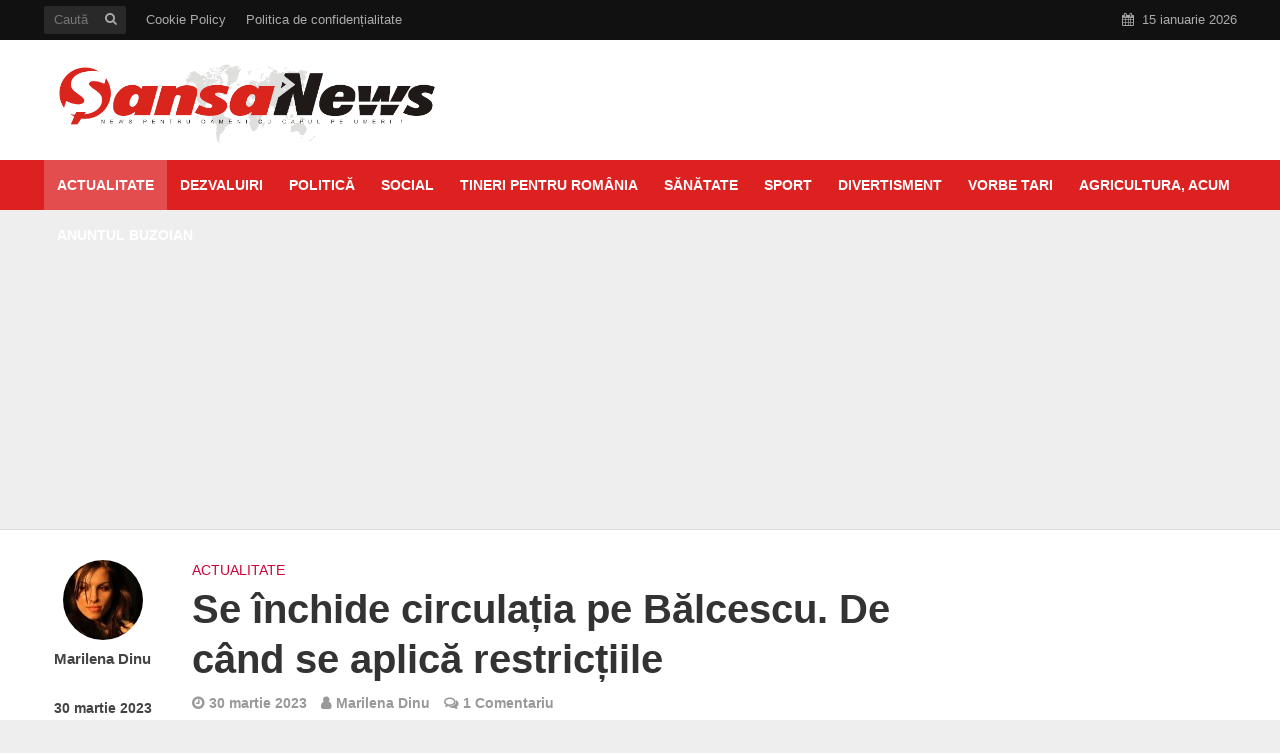

--- FILE ---
content_type: text/html; charset=UTF-8
request_url: https://sansanews.ro/se-inchide-circulatia-pe-balcescu-de-cand-se-aplica-restrictiile/
body_size: 26431
content:
<!DOCTYPE html>
<html lang="ro-RO">
<head>
  <!-- Setări de bază -->
  <meta charset="UTF-8">
  <meta name="viewport" content="width=device-width, initial-scale=1.0">
  <meta name="robots" content="index, follow, max-image-preview:large">
  <meta name="author" content="Șansa News">

  <!-- SEO meta description -->
    <meta name="description" content="Bulevardul Bălcescu este redat pietonilor. Măsura se va aplica din acest weekend, la finalul fiecărei săptămâni, până în luna octombrie. ”Din acest weekend, 1-2 aprilie 2023, va fi inchisă circulația pe Bulevardul Nicolae Bălcescu, măsura fiind valabilă, în fiecare sâmbătă și duminică, până la sfârșitul lunii octombrie”, anunță Poliția Locală Buzău. Artera va fi închisă [&hellip;]">

  <!-- Favicon și fonturi -->
  <link rel="icon" href="/favicon.ico" type="image/x-icon">
  <link href="https://fonts.googleapis.com/css2?family=Roboto&display=swap" rel="stylesheet">

  <!-- Optimizare font-display -->
  <style>
    @font-face {
      font-family: 'Roboto';
      font-style: normal;
      font-weight: 400;
      src: local('Roboto'), url('https://fonts.gstatic.com/s/roboto/v30/KFOmCnqEu92Fr1Mu4mxP.woff2') format('woff2');
      font-display: swap;
    }
  </style>

  <!-- Linkuri WordPress -->
  <link rel="pingback" href="https://sansanews.ro/xmlrpc.php">
  <link rel="profile" href="https://gmpg.org/xfn/11" />
  <title>Se închide circulația pe Bălcescu. De când se aplică restricțiile &#8211; Şansa News</title>

<!-- Open Graph Meta Tags generated by Blog2Social 664 - https://www.blog2social.com -->
<meta property="og:title" content="Se închide circulația pe Bălcescu. De când se aplică restricțiile"/>
<meta property="og:description" content="Bulevardul Bălcescu este redat pietonilor. Măsura se va aplica din acest weekend, la finalul fiecărei săptămâni, până în luna octombrie.



”Din aces"/>
<meta property="og:url" content="https://sansanews.ro/se-inchide-circulatia-pe-balcescu-de-cand-se-aplica-restrictiile/"/>
<meta property="og:image" content="https://sansanews.ro/wp-content/uploads/2021/03/Bz_balcescu_street.jpg"/>
<!-- Open Graph Meta Tags generated by Blog2Social 664 - https://www.blog2social.com -->

<!-- Twitter Card generated by Blog2Social 664 - https://www.blog2social.com -->
<meta name="twitter:card" content="summary">
<meta name="twitter:title" content="Se închide circulația pe Bălcescu. De când se aplică restricțiile"/>
<meta name="twitter:description" content="Bulevardul Bălcescu este redat pietonilor. Măsura se va aplica din acest weekend, la finalul fiecărei săptămâni, până în luna octombrie.



”Din aces"/>
<meta name="twitter:image" content="https://sansanews.ro/wp-content/uploads/2021/03/Bz_balcescu_street.jpg"/>
<!-- Twitter Card generated by Blog2Social 664 - https://www.blog2social.com -->
<meta name="author" content="Marilena Dinu"/>
<link rel='dns-prefetch' href='//s.w.org' />
<link rel="alternate" type="application/rss+xml" title="Şansa News &raquo; Flux" href="https://sansanews.ro/feed/" />
<link rel="alternate" type="application/rss+xml" title="Şansa News &raquo; Flux comentarii" href="https://sansanews.ro/comments/feed/" />
<link rel="alternate" type="application/rss+xml" title="Flux comentarii Şansa News &raquo; Se închide circulația pe Bălcescu. De când se aplică restricțiile" href="https://sansanews.ro/se-inchide-circulatia-pe-balcescu-de-cand-se-aplica-restrictiile/feed/" />
		<script type="text/javascript">
			window._wpemojiSettings = {"baseUrl":"https:\/\/s.w.org\/images\/core\/emoji\/11.2.0\/72x72\/","ext":".png","svgUrl":"https:\/\/s.w.org\/images\/core\/emoji\/11.2.0\/svg\/","svgExt":".svg","source":{"concatemoji":"https:\/\/sansanews.ro\/wp-includes\/js\/wp-emoji-release.min.js?ver=5.1.6"}};
			!function(a,b,c){function d(a,b){var c=String.fromCharCode;l.clearRect(0,0,k.width,k.height),l.fillText(c.apply(this,a),0,0);var d=k.toDataURL();l.clearRect(0,0,k.width,k.height),l.fillText(c.apply(this,b),0,0);var e=k.toDataURL();return d===e}function e(a){var b;if(!l||!l.fillText)return!1;switch(l.textBaseline="top",l.font="600 32px Arial",a){case"flag":return!(b=d([55356,56826,55356,56819],[55356,56826,8203,55356,56819]))&&(b=d([55356,57332,56128,56423,56128,56418,56128,56421,56128,56430,56128,56423,56128,56447],[55356,57332,8203,56128,56423,8203,56128,56418,8203,56128,56421,8203,56128,56430,8203,56128,56423,8203,56128,56447]),!b);case"emoji":return b=d([55358,56760,9792,65039],[55358,56760,8203,9792,65039]),!b}return!1}function f(a){var c=b.createElement("script");c.src=a,c.defer=c.type="text/javascript",b.getElementsByTagName("head")[0].appendChild(c)}var g,h,i,j,k=b.createElement("canvas"),l=k.getContext&&k.getContext("2d");for(j=Array("flag","emoji"),c.supports={everything:!0,everythingExceptFlag:!0},i=0;i<j.length;i++)c.supports[j[i]]=e(j[i]),c.supports.everything=c.supports.everything&&c.supports[j[i]],"flag"!==j[i]&&(c.supports.everythingExceptFlag=c.supports.everythingExceptFlag&&c.supports[j[i]]);c.supports.everythingExceptFlag=c.supports.everythingExceptFlag&&!c.supports.flag,c.DOMReady=!1,c.readyCallback=function(){c.DOMReady=!0},c.supports.everything||(h=function(){c.readyCallback()},b.addEventListener?(b.addEventListener("DOMContentLoaded",h,!1),a.addEventListener("load",h,!1)):(a.attachEvent("onload",h),b.attachEvent("onreadystatechange",function(){"complete"===b.readyState&&c.readyCallback()})),g=c.source||{},g.concatemoji?f(g.concatemoji):g.wpemoji&&g.twemoji&&(f(g.twemoji),f(g.wpemoji)))}(window,document,window._wpemojiSettings);
		</script>
		<style type="text/css">
img.wp-smiley,
img.emoji {
	display: inline !important;
	border: none !important;
	box-shadow: none !important;
	height: 1em !important;
	width: 1em !important;
	margin: 0 .07em !important;
	vertical-align: -0.1em !important;
	background: none !important;
	padding: 0 !important;
}
</style>
	<link rel='stylesheet' id='wp-block-library-css'  href='https://sansanews.ro/wp-includes/css/dist/block-library/style.min.css?ver=5.1.6' type='text/css' media='all' />
<link rel='stylesheet' id='mks_shortcodes_simple_line_icons-css'  href='https://sansanews.ro/wp-content/plugins/meks-flexible-shortcodes/css/simple-line/simple-line-icons.css?ver=1.3.1' type='text/css' media='screen' />
<link rel='stylesheet' id='mks_shortcodes_css-css'  href='https://sansanews.ro/wp-content/plugins/meks-flexible-shortcodes/css/style.css?ver=1.3.1' type='text/css' media='screen' />
<link rel='stylesheet' id='herald-main-css'  href='https://sansanews.ro/wp-content/themes/herald/assets/css/min.css?ver=2.2.4' type='text/css' media='all' />
<style id='herald-main-inline-css' type='text/css'>
h1, .h1, .herald-no-sid .herald-posts .h2{ font-size: 4.0rem; }h2, .h2, .herald-no-sid .herald-posts .h3{ font-size: 3.3rem; }h3, .h3, .herald-no-sid .herald-posts .h4 { font-size: 2.8rem; }h4, .h4, .herald-no-sid .herald-posts .h5 { font-size: 2.3rem; }h5, .h5, .herald-no-sid .herald-posts .h6 { font-size: 1.9rem; }h6, .h6, .herald-no-sid .herald-posts .h7 { font-size: 1.6rem; }.h7 {font-size: 1.4rem;}.herald-entry-content, .herald-sidebar{font-size: 1.6rem;}.entry-content .entry-headline{font-size: 1.9rem;}body{font-size: 1.6rem;}.widget{font-size: 1.5rem;}.herald-menu{font-size: 1.4rem;}.herald-mod-title .herald-mod-h, .herald-sidebar .widget-title{font-size: 1.6rem;}.entry-meta .meta-item, .entry-meta a, .entry-meta span{font-size: 1.4rem;}.entry-meta.meta-small .meta-item, .entry-meta.meta-small a, .entry-meta.meta-small span{font-size: 1.3rem;}.herald-site-header .header-top,.header-top .herald-in-popup,.header-top .herald-menu ul {background: #111111;color: #aaaaaa;}.header-top a {color: #aaaaaa;}.header-top a:hover,.header-top .herald-menu li:hover > a{color: #ffffff;}.header-top .herald-menu-popup:hover > span,.header-top .herald-menu-popup-search span:hover,.header-top .herald-menu-popup-search.herald-search-active{color: #ffffff;}#wp-calendar tbody td a{background: #ce0238;color:#FFF;}.header-top .herald-login #loginform label,.header-top .herald-login p,.header-top a.btn-logout {color: #ffffff;}.header-top .herald-login #loginform input {color: #111111;}.header-top .herald-login .herald-registration-link:after {background: rgba(255,255,255,0.25);}.header-top .herald-login #loginform input[type=submit],.header-top .herald-in-popup .btn-logout {background-color: #ffffff;color: #111111;}.header-top a.btn-logout:hover{color: #111111;}.header-middle{background-color: #ffffff;color: #ffffff;}.header-middle a{color: #ffffff;}.header-middle.herald-header-wraper,.header-middle .col-lg-12{height: 120px;}.header-middle .site-title img{max-height: 120px;}.header-middle .sub-menu{background-color: #ffffff;}.header-middle .sub-menu a,.header-middle .herald-search-submit:hover,.header-middle li.herald-mega-menu .col-lg-3 a:hover,.header-middle li.herald-mega-menu .col-lg-3 a:hover:after{color: #111111;}.header-middle .herald-menu li:hover > a,.header-middle .herald-menu-popup-search:hover > span,.header-middle .herald-cart-icon:hover > a{color: #111111;background-color: #ffffff;}.header-middle .current-menu-parent a,.header-middle .current-menu-ancestor a,.header-middle .current_page_item > a,.header-middle .current-menu-item > a{background-color: rgba(255,255,255,0.2); }.header-middle .sub-menu > li > a,.header-middle .herald-search-submit,.header-middle li.herald-mega-menu .col-lg-3 a{color: rgba(17,17,17,0.7); }.header-middle .sub-menu > li:hover > a{color: #111111; }.header-middle .herald-in-popup{background-color: #ffffff;}.header-middle .herald-menu-popup a{color: #111111;}.header-middle .herald-in-popup{background-color: #ffffff;}.header-middle .herald-search-input{color: #111111;}.header-middle .herald-menu-popup a{color: #111111;}.header-middle .herald-menu-popup > span,.header-middle .herald-search-active > span{color: #ffffff;}.header-middle .herald-menu-popup:hover > span,.header-middle .herald-search-active > span{background-color: #ffffff;color: #111111;}.header-middle .herald-login #loginform label,.header-middle .herald-login #loginform input,.header-middle .herald-login p,.header-middle a.btn-logout,.header-middle .herald-login .herald-registration-link:hover,.header-middle .herald-login .herald-lost-password-link:hover {color: #111111;}.header-middle .herald-login .herald-registration-link:after {background: rgba(17,17,17,0.15);}.header-middle .herald-login a,.header-middle .herald-username a {color: #111111;}.header-middle .herald-login a:hover,.header-middle .herald-login .herald-registration-link,.header-middle .herald-login .herald-lost-password-link {color: #ffffff;}.header-middle .herald-login #loginform input[type=submit],.header-middle .herald-in-popup .btn-logout {background-color: #ffffff;color: #ffffff;}.header-middle a.btn-logout:hover{color: #ffffff;}.header-bottom{background: #dd2121;color: #ffffff;}.header-bottom a,.header-bottom .herald-site-header .herald-search-submit{color: #ffffff;}.header-bottom a:hover{color: #424242;}.header-bottom a:hover,.header-bottom .herald-menu li:hover > a,.header-bottom li.herald-mega-menu .col-lg-3 a:hover:after{color: #424242;}.header-bottom .herald-menu li:hover > a,.header-bottom .herald-menu-popup-search:hover > span,.header-bottom .herald-cart-icon:hover > a {color: #424242;background-color: #ffffff;}.header-bottom .current-menu-parent a,.header-bottom .current-menu-ancestor a,.header-bottom .current_page_item > a,.header-bottom .current-menu-item > a {background-color: rgba(255,255,255,0.2); }.header-bottom .sub-menu{background-color: #ffffff;}.header-bottom .herald-menu li.herald-mega-menu .col-lg-3 a,.header-bottom .sub-menu > li > a,.header-bottom .herald-search-submit{color: rgba(66,66,66,0.7); }.header-bottom .herald-menu li.herald-mega-menu .col-lg-3 a:hover,.header-bottom .sub-menu > li:hover > a{color: #424242; }.header-bottom .sub-menu > li > a,.header-bottom .herald-search-submit{color: rgba(66,66,66,0.7); }.header-bottom .sub-menu > li:hover > a{color: #424242; }.header-bottom .herald-in-popup {background-color: #ffffff;}.header-bottom .herald-menu-popup a {color: #424242;}.header-bottom .herald-in-popup,.header-bottom .herald-search-input {background-color: #ffffff;}.header-bottom .herald-menu-popup a,.header-bottom .herald-search-input{color: #424242;}.header-bottom .herald-menu-popup > span,.header-bottom .herald-search-active > span{color: #ffffff;}.header-bottom .herald-menu-popup:hover > span,.header-bottom .herald-search-active > span{background-color: #ffffff;color: #424242;}.header-bottom .herald-login #loginform label,.header-bottom .herald-login #loginform input,.header-bottom .herald-login p,.header-bottom a.btn-logout,.header-bottom .herald-login .herald-registration-link:hover,.header-bottom .herald-login .herald-lost-password-link:hover,.herald-responsive-header .herald-login #loginform label,.herald-responsive-header .herald-login #loginform input,.herald-responsive-header .herald-login p,.herald-responsive-header a.btn-logout,.herald-responsive-header .herald-login .herald-registration-link:hover,.herald-responsive-header .herald-login .herald-lost-password-link:hover {color: #424242;}.header-bottom .herald-login .herald-registration-link:after,.herald-responsive-header .herald-login .herald-registration-link:after {background: rgba(66,66,66,0.15);}.header-bottom .herald-login a,.herald-responsive-header .herald-login a {color: #424242;}.header-bottom .herald-login a:hover,.header-bottom .herald-login .herald-registration-link,.header-bottom .herald-login .herald-lost-password-link,.herald-responsive-header .herald-login a:hover,.herald-responsive-header .herald-login .herald-registration-link,.herald-responsive-header .herald-login .herald-lost-password-link {color: #dd2121;}.header-bottom .herald-login #loginform input[type=submit],.herald-responsive-header .herald-login #loginform input[type=submit],.header-bottom .herald-in-popup .btn-logout,.herald-responsive-header .herald-in-popup .btn-logout {background-color: #dd2121;color: #ffffff;}.header-bottom a.btn-logout:hover,.herald-responsive-header a.btn-logout:hover {color: #ffffff;}.herald-header-sticky{background: #dd2121;color: #ffffff;}.herald-header-sticky a{color: #ffffff;}.herald-header-sticky .herald-menu li:hover > a{color: #444444;background-color: #ffffff;}.herald-header-sticky .sub-menu{background-color: #ffffff;}.herald-header-sticky .sub-menu a{color: #444444;}.herald-header-sticky .sub-menu > li:hover > a{color: #dd2121;}.herald-header-sticky .herald-in-popup,.herald-header-sticky .herald-search-input {background-color: #ffffff;}.herald-header-sticky .herald-menu-popup a{color: #444444;}.herald-header-sticky .herald-menu-popup > span,.herald-header-sticky .herald-search-active > span{color: #ffffff;}.herald-header-sticky .herald-menu-popup:hover > span,.herald-header-sticky .herald-search-active > span{background-color: #ffffff;color: #444444;}.herald-header-sticky .herald-search-input,.herald-header-sticky .herald-search-submit{color: #444444;}.herald-header-sticky .herald-menu li:hover > a,.herald-header-sticky .herald-menu-popup-search:hover > span,.herald-header-sticky .herald-cart-icon:hover a {color: #444444;background-color: #ffffff;}.herald-header-sticky .herald-login #loginform label,.herald-header-sticky .herald-login #loginform input,.herald-header-sticky .herald-login p,.herald-header-sticky a.btn-logout,.herald-header-sticky .herald-login .herald-registration-link:hover,.herald-header-sticky .herald-login .herald-lost-password-link:hover {color: #444444;}.herald-header-sticky .herald-login .herald-registration-link:after {background: rgba(68,68,68,0.15);}.herald-header-sticky .herald-login a {color: #444444;}.herald-header-sticky .herald-login a:hover,.herald-header-sticky .herald-login .herald-registration-link,.herald-header-sticky .herald-login .herald-lost-password-link {color: #dd2121;}.herald-header-sticky .herald-login #loginform input[type=submit],.herald-header-sticky .herald-in-popup .btn-logout {background-color: #dd2121;color: #ffffff;}.herald-header-sticky a.btn-logout:hover{color: #ffffff;}.header-trending{background: #eeeeee;color: #666666;}.header-trending a{color: #666666;}.header-trending a:hover{color: #111111;}body {background-color:#eeeeee;color: #444444;font-family: Arial, Helvetica, sans-serif;font-weight: 700;}.herald-site-content{background-color:#ffffff; box-shadow: 0 0 0 1px rgba(68,68,68,0.1);}h1, h2, h3, h4, h5, h6,.h1, .h2, .h3, .h4, .h5, .h6, .h7,.wp-block-cover .wp-block-cover-image-text, .wp-block-cover .wp-block-cover-text, .wp-block-cover h2, .wp-block-cover-image .wp-block-cover-image-text, .wp-block-cover-image .wp-block-cover-text, .wp-block-cover-image h2{font-family: Arial, Helvetica, sans-serif;font-weight: 700;}.header-middle .herald-menu,.header-bottom .herald-menu,.herald-header-sticky .herald-menu,.herald-mobile-nav{font-family: Arial, Helvetica, sans-serif;font-weight: 700;}.herald-menu li.herald-mega-menu .herald-ovrld .meta-category a{font-family: Arial, Helvetica, sans-serif;font-weight: 700;}.herald-entry-content blockquote p{color: #ce0238;}pre {background: rgba(68,68,68,0.06);border: 1px solid rgba(68,68,68,0.2);}thead {background: rgba(68,68,68,0.06);}a,.entry-title a:hover,.herald-menu .sub-menu li .meta-category a{color: #ce0238;}.entry-meta-wrapper .entry-meta span:before,.entry-meta-wrapper .entry-meta a:before,.entry-meta-wrapper .entry-meta .meta-item:before,.entry-meta-wrapper .entry-meta div,li.herald-mega-menu .sub-menu .entry-title a,.entry-meta-wrapper .herald-author-twitter{color: #444444;}.herald-mod-title h1,.herald-mod-title h2,.herald-mod-title h4{color: #ffffff;}.herald-mod-head:after,.herald-mod-title .herald-color,.widget-title:after,.widget-title span{color: #ffffff;background-color: #333333;}.herald-mod-title .herald-color a{color: #ffffff;}.herald-ovrld .meta-category a,.herald-fa-wrapper .meta-category a{background-color: #ce0238;}.meta-tags a,.widget_tag_cloud a,.herald-share-meta:after,.wp-block-tag-cloud a{background: rgba(51,51,51,0.1);}h1, h2, h3, h4, h5, h6,.entry-title a {color: #333333;}.herald-pagination .page-numbers,.herald-mod-subnav a,.herald-mod-actions a,.herald-slider-controls div,.meta-tags a,.widget.widget_tag_cloud a,.herald-sidebar .mks_autor_link_wrap a,.herald-sidebar .meks-instagram-follow-link a,.mks_themeforest_widget .mks_read_more a,.herald-read-more,.wp-block-tag-cloud a{color: #444444;}.widget.widget_tag_cloud a:hover,.entry-content .meta-tags a:hover,.wp-block-tag-cloud a:hover{background-color: #ce0238;color: #FFF;}.herald-pagination .prev.page-numbers,.herald-pagination .next.page-numbers,.herald-pagination .prev.page-numbers:hover,.herald-pagination .next.page-numbers:hover,.herald-pagination .page-numbers.current,.herald-pagination .page-numbers.current:hover,.herald-next a,.herald-pagination .herald-next a:hover,.herald-prev a,.herald-pagination .herald-prev a:hover,.herald-load-more a,.herald-load-more a:hover,.entry-content .herald-search-submit,.herald-mod-desc .herald-search-submit,.wpcf7-submit,body div.wpforms-container-full .wpforms-form input[type=submit], body div.wpforms-container-full .wpforms-form button[type=submit], body div.wpforms-container-full .wpforms-form .wpforms-page-button {background-color:#ce0238;color: #FFF;}.herald-pagination .page-numbers:hover{background-color: rgba(68,68,68,0.1);}.widget a,.recentcomments a,.widget a:hover,.herald-sticky-next a:hover,.herald-sticky-prev a:hover,.herald-mod-subnav a:hover,.herald-mod-actions a:hover,.herald-slider-controls div:hover,.meta-tags a:hover,.widget_tag_cloud a:hover,.mks_autor_link_wrap a:hover,.meks-instagram-follow-link a:hover,.mks_themeforest_widget .mks_read_more a:hover,.herald-read-more:hover,.widget .entry-title a:hover,li.herald-mega-menu .sub-menu .entry-title a:hover,.entry-meta-wrapper .meta-item:hover a,.entry-meta-wrapper .meta-item:hover a:before,.entry-meta-wrapper .herald-share:hover > span,.entry-meta-wrapper .herald-author-name:hover,.entry-meta-wrapper .herald-author-twitter:hover,.entry-meta-wrapper .herald-author-twitter:hover:before{color:#ce0238;}.widget ul li a,.widget .entry-title a,.herald-author-name,.entry-meta-wrapper .meta-item,.entry-meta-wrapper .meta-item span,.entry-meta-wrapper .meta-item a,.herald-mod-actions a{color: #444444;}.widget li:before{background: rgba(68,68,68,0.3);}.widget_categories .count{background: #ce0238;color: #FFF;}input[type="submit"],body div.wpforms-container-full .wpforms-form input[type=submit]:hover, body div.wpforms-container-full .wpforms-form button[type=submit]:hover, body div.wpforms-container-full .wpforms-form .wpforms-page-button:hover,.spinner > div{background-color: #ce0238;}.herald-mod-actions a:hover,.comment-body .edit-link a,.herald-breadcrumbs a:hover{color:#ce0238;}.herald-header-wraper .herald-soc-nav a:hover,.meta-tags span,li.herald-mega-menu .herald-ovrld .entry-title a,li.herald-mega-menu .herald-ovrld .entry-title a:hover,.herald-ovrld .entry-meta .herald-reviews i:before{color: #FFF;}.entry-meta .meta-item, .entry-meta span, .entry-meta a,.meta-category span,.post-date,.recentcomments,.rss-date,.comment-metadata a,.entry-meta a:hover,.herald-menu li.herald-mega-menu .col-lg-3 a:after,.herald-breadcrumbs,.herald-breadcrumbs a,.entry-meta .herald-reviews i:before{color: #999999;}.herald-lay-a .herald-lay-over{background: #ffffff;}.herald-pagination a:hover,input[type="submit"]:hover,.entry-content .herald-search-submit:hover,.wpcf7-submit:hover,.herald-fa-wrapper .meta-category a:hover,.herald-ovrld .meta-category a:hover,.herald-mod-desc .herald-search-submit:hover,.herald-single-sticky .herald-share .meks_ess a:hover,body div.wpforms-container-full .wpforms-form input[type=submit]:hover, body div.wpforms-container-full .wpforms-form button[type=submit]:hover, body div.wpforms-container-full .wpforms-form .wpforms-page-button:hover{cursor: pointer;text-decoration: none;background-image: -moz-linear-gradient(left,rgba(0,0,0,0.1) 0%,rgba(0,0,0,0.1) 100%);background-image: -webkit-gradient(linear,left top,right top,color-stop(0%,rgba(0,0,0,0.1)),color-stop(100%,rgba(0,0,0,0.1)));background-image: -webkit-linear-gradient(left,rgba(0,0,0,0.1) 0%,rgba(0,0,0,0.1) 100%);background-image: -o-linear-gradient(left,rgba(0,0,0,0.1) 0%,rgba(0,0,0,0.1) 100%);background-image: -ms-linear-gradient(left,rgba(0,0,0,0.1) 0%,rgba(0,0,0,0.1) 100%);background-image: linear-gradient(to right,rgba(0,0,0,0.1) 0%,rgba(0,0,0,0.1) 100%);}.herald-sticky-next a,.herald-sticky-prev a{color: #444444;}.herald-sticky-prev a:before,.herald-sticky-next a:before,.herald-comment-action,.meta-tags span,.herald-entry-content .herald-link-pages a{background: #444444;}.herald-sticky-prev a:hover:before,.herald-sticky-next a:hover:before,.herald-comment-action:hover,div.mejs-controls .mejs-time-rail .mejs-time-current,.herald-entry-content .herald-link-pages a:hover{background: #ce0238;} .herald-site-footer{background: #222222;color: #dddddd;}.herald-site-footer .widget-title span{color: #dddddd;background: transparent;}.herald-site-footer .widget-title:before{background:#dddddd;}.herald-site-footer .widget-title:after,.herald-site-footer .widget_tag_cloud a{background: rgba(221,221,221,0.1);}.herald-site-footer .widget li:before{background: rgba(221,221,221,0.3);}.herald-site-footer a,.herald-site-footer .widget a:hover,.herald-site-footer .widget .meta-category a,.herald-site-footer .herald-slider-controls .owl-prev:hover,.herald-site-footer .herald-slider-controls .owl-next:hover,.herald-site-footer .herald-slider-controls .herald-mod-actions:hover{color: #0288d1;}.herald-site-footer .widget a,.herald-site-footer .mks_author_widget h3{color: #dddddd;}.herald-site-footer .entry-meta .meta-item, .herald-site-footer .entry-meta span, .herald-site-footer .entry-meta a, .herald-site-footer .meta-category span, .herald-site-footer .post-date, .herald-site-footer .recentcomments, .herald-site-footer .rss-date, .herald-site-footer .comment-metadata a{color: #aaaaaa;}.herald-site-footer .mks_author_widget .mks_autor_link_wrap a, .herald-site-footer.mks_read_more a, .herald-site-footer .herald-read-more,.herald-site-footer .herald-slider-controls .owl-prev, .herald-site-footer .herald-slider-controls .owl-next, .herald-site-footer .herald-mod-wrap .herald-mod-actions a{border-color: rgba(221,221,221,0.2);}.herald-site-footer .mks_author_widget .mks_autor_link_wrap a:hover, .herald-site-footer.mks_read_more a:hover, .herald-site-footer .herald-read-more:hover,.herald-site-footer .herald-slider-controls .owl-prev:hover, .herald-site-footer .herald-slider-controls .owl-next:hover, .herald-site-footer .herald-mod-wrap .herald-mod-actions a:hover{border-color: rgba(2,136,209,0.5);}.herald-site-footer .widget_search .herald-search-input{color: #222222;}.herald-site-footer .widget_tag_cloud a:hover{background:#0288d1;color:#FFF;}.footer-bottom a{color:#dddddd;}.footer-bottom a:hover,.footer-bottom .herald-copyright a{color:#0288d1;}.footer-bottom .herald-menu li:hover > a{color: #0288d1;}.footer-bottom .sub-menu{background-color: rgba(0,0,0,0.5);} .herald-pagination{border-top: 1px solid rgba(51,51,51,0.1);}.entry-content a:hover,.comment-respond a:hover,.comment-reply-link:hover{border-bottom: 2px solid #ce0238;}.footer-bottom .herald-copyright a:hover{border-bottom: 2px solid #0288d1;}.herald-slider-controls .owl-prev,.herald-slider-controls .owl-next,.herald-mod-wrap .herald-mod-actions a{border: 1px solid rgba(68,68,68,0.2);}.herald-slider-controls .owl-prev:hover,.herald-slider-controls .owl-next:hover,.herald-mod-wrap .herald-mod-actions a:hover,.herald-author .herald-socials-actions .herald-mod-actions a:hover {border-color: rgba(206,2,56,0.5);}#wp-calendar thead th,#wp-calendar tbody td,#wp-calendar tbody td:last-child{border: 1px solid rgba(68,68,68,0.1);}.herald-link-pages{border-bottom: 1px solid rgba(68,68,68,0.1);}.herald-lay-h:after,.herald-site-content .herald-related .herald-lay-h:after,.herald-lay-e:after,.herald-site-content .herald-related .herald-lay-e:after,.herald-lay-j:after,.herald-site-content .herald-related .herald-lay-j:after,.herald-lay-l:after,.herald-site-content .herald-related .herald-lay-l:after {background-color: rgba(68,68,68,0.1);}.wp-block-button__link,.wp-block-search__button{background: #ce0238;}.wp-block-search__button{color: #ffffff;}input[type="text"],input[type="search"],input[type="email"], input[type="url"], input[type="tel"], input[type="number"], input[type="date"], input[type="password"], select, textarea,.herald-single-sticky,td,th,table,.mks_author_widget .mks_autor_link_wrap a,.widget .meks-instagram-follow-link a,.mks_read_more a,.herald-read-more{border-color: rgba(68,68,68,0.2);}.entry-content .herald-search-input,.herald-fake-button,input[type="text"]:focus, input[type="email"]:focus, input[type="url"]:focus, input[type="tel"]:focus, input[type="number"]:focus, input[type="date"]:focus, input[type="password"]:focus, textarea:focus{border-color: rgba(68,68,68,0.3);}.mks_author_widget .mks_autor_link_wrap a:hover,.widget .meks-instagram-follow-link a:hover,.mks_read_more a:hover,.herald-read-more:hover{border-color: rgba(206,2,56,0.5);}.comment-form,.herald-gray-area,.entry-content .herald-search-form,.herald-mod-desc .herald-search-form{background-color: rgba(68,68,68,0.06);border: 1px solid rgba(68,68,68,0.15);}.herald-boxed .herald-breadcrumbs{background-color: rgba(68,68,68,0.06);}.herald-breadcrumbs{border-color: rgba(68,68,68,0.15);}.single .herald-entry-content .herald-ad,.archive .herald-posts .herald-ad{border-top: 1px solid rgba(68,68,68,0.15);}.archive .herald-posts .herald-ad{border-bottom: 1px solid rgba(68,68,68,0.15);}li.comment .comment-body:after{background-color: rgba(68,68,68,0.06);}.herald-pf-invert .entry-title a:hover .herald-format-icon{background: #ce0238;}.herald-responsive-header,.herald-mobile-nav,.herald-responsive-header .herald-menu-popup-search .fa{color: #ffffff;background: #dd2121;}.herald-responsive-header a{color: #ffffff;}.herald-mobile-nav li a{color: #ffffff;}.herald-mobile-nav li a,.herald-mobile-nav .herald-mega-menu.herald-mega-menu-classic>.sub-menu>li>a{border-bottom: 1px solid rgba(255,255,255,0.15);}.herald-mobile-nav{border-right: 1px solid rgba(255,255,255,0.15);}.herald-mobile-nav li a:hover{color: #fff;background-color: #424242;}.herald-menu-toggler{color: #ffffff;border-color: rgba(255,255,255,0.15);}.herald-goto-top{color: #ffffff;background-color: #333333;}.herald-goto-top:hover{background-color: #ce0238;}.herald-responsive-header .herald-menu-popup > span,.herald-responsive-header .herald-search-active > span{color: #ffffff;}.herald-responsive-header .herald-menu-popup-search .herald-in-popup{background: #ffffff;}.herald-responsive-header .herald-search-input,.herald-responsive-header .herald-menu-popup-search .herald-search-submit{color: #444444;}.site-title a{text-transform: none;}.site-description{text-transform: none;}.main-navigation{text-transform: uppercase;}.entry-title{text-transform: none;}.meta-category a{text-transform: uppercase;}.herald-mod-title{text-transform: none;}.herald-sidebar .widget-title{text-transform: none;}.herald-site-footer .widget-title{text-transform: none;}.has-small-font-size{ font-size: 1.3rem;}.has-large-font-size{ font-size: 2.2rem;}.has-huge-font-size{ font-size: 2.9rem;}@media(min-width: 1025px){.has-small-font-size{ font-size: 1.3rem;}.has-normal-font-size{ font-size: 1.6rem;}.has-large-font-size{ font-size: 2.2rem;}.has-huge-font-size{ font-size: 2.9rem;}}.has-herald-acc-background-color{ background-color: #ce0238;}.has-herald-acc-color{ color: #ce0238;}.has-herald-meta-background-color{ background-color: #999999;}.has-herald-meta-color{ color: #999999;}.has-herald-txt-background-color{ background-color: #444444;}.has-herald-txt-color{ color: #444444;}.has-herald-bg-background-color{ background-color: #ffffff;}.has-herald-bg-color{ color: #ffffff;}.fa-post-thumbnail:before, .herald-ovrld .herald-post-thumbnail span:before, .herald-ovrld .herald-post-thumbnail a:before { opacity: 0.5; }.herald-fa-item:hover .fa-post-thumbnail:before, .herald-ovrld:hover .herald-post-thumbnail a:before, .herald-ovrld:hover .herald-post-thumbnail span:before{ opacity: 0.8; }@media only screen and (min-width: 1249px) {.herald-site-header .header-top,.header-middle,.header-bottom,.herald-header-sticky,.header-trending{ display:block !important;}.herald-responsive-header,.herald-mobile-nav{display:none !important;}.herald-site-content {margin-top: 0 !important;}.herald-mega-menu .sub-menu {display: block;}.header-mobile-ad {display: none;}}
</style>
<link rel='stylesheet' id='meks-social-widget-css'  href='https://sansanews.ro/wp-content/plugins/meks-smart-social-widget/css/style.css?ver=1.4' type='text/css' media='all' />
<link rel='stylesheet' id='meks_ess-main-css'  href='https://sansanews.ro/wp-content/plugins/meks-easy-social-share/assets/css/main.css?ver=1.2.1' type='text/css' media='all' />
<script type='text/javascript' src='https://sansanews.ro/wp-includes/js/jquery/jquery.js?ver=1.12.4'></script>
<script type='text/javascript' src='https://sansanews.ro/wp-includes/js/jquery/jquery-migrate.min.js?ver=1.4.1'></script>
<link rel='https://api.w.org/' href='https://sansanews.ro/wp-json/' />
<link rel="EditURI" type="application/rsd+xml" title="RSD" href="https://sansanews.ro/xmlrpc.php?rsd" />
<link rel="wlwmanifest" type="application/wlwmanifest+xml" href="https://sansanews.ro/wp-includes/wlwmanifest.xml" /> 
<link rel='prev' title='Alertă! Virusul pestei porcine a revenit în gospodării. Mesajul transmis de medicii veterinari crescătorilor de animale' href='https://sansanews.ro/alerta-virusul-pestei-porcine-a-revenit-in-gospodarii-mesajul-transmis-de-medicii-veterinari-crescatorilor-de-animale/' />
<link rel='next' title='Alertă epidemiologică! Scarlatină în 17 unități de învățământ din Buzău' href='https://sansanews.ro/alerta-epidemiologica-scarlatina-in-mai-multe-scoli-din-buzau/' />
<meta name="generator" content="WordPress 5.1.6" />
<link rel="canonical" href="https://sansanews.ro/se-inchide-circulatia-pe-balcescu-de-cand-se-aplica-restrictiile/" />
<link rel='shortlink' href='https://sansanews.ro/?p=66831' />
<link rel="alternate" type="application/json+oembed" href="https://sansanews.ro/wp-json/oembed/1.0/embed?url=https%3A%2F%2Fsansanews.ro%2Fse-inchide-circulatia-pe-balcescu-de-cand-se-aplica-restrictiile%2F" />
<link rel="alternate" type="text/xml+oembed" href="https://sansanews.ro/wp-json/oembed/1.0/embed?url=https%3A%2F%2Fsansanews.ro%2Fse-inchide-circulatia-pe-balcescu-de-cand-se-aplica-restrictiile%2F&#038;format=xml" />
<meta name="framework" content="Redux 4.1.24" />      <meta name="onesignal" content="wordpress-plugin"/>
            <script>

      window.OneSignal = window.OneSignal || [];

      OneSignal.push( function() {
        OneSignal.SERVICE_WORKER_UPDATER_PATH = "OneSignalSDKUpdaterWorker.js.php";
        OneSignal.SERVICE_WORKER_PATH = "OneSignalSDKWorker.js.php";
        OneSignal.SERVICE_WORKER_PARAM = { scope: '/' };

        OneSignal.setDefaultNotificationUrl("https://sansanews.ro");
        var oneSignal_options = {};
        window._oneSignalInitOptions = oneSignal_options;

        oneSignal_options['wordpress'] = true;
oneSignal_options['appId'] = '0574c92b-5eb1-459b-8279-de3e8c7ceb57';
oneSignal_options['welcomeNotification'] = { };
oneSignal_options['welcomeNotification']['title'] = "Șansa News";
oneSignal_options['welcomeNotification']['message'] = "Mulțumim!";
oneSignal_options['path'] = "https://sansanews.ro/wp-content/plugins/onesignal-free-web-push-notifications/sdk_files/";
oneSignal_options['safari_web_id'] = "web.onesignal.auto.639febc2-a356-4a97-8e69-81281557724a";
oneSignal_options['promptOptions'] = { };
oneSignal_options['promptOptions']['actionMessage'] = 'Te vom ține la curent cu noutățile. Poți renunța oricând!';
oneSignal_options['promptOptions']['acceptButtonText'] = 'Accept';
oneSignal_options['promptOptions']['cancelButtonText'] = 'Poate mai târziu';
oneSignal_options['notifyButton'] = { };
oneSignal_options['notifyButton']['enable'] = true;
oneSignal_options['notifyButton']['position'] = 'bottom-right';
oneSignal_options['notifyButton']['theme'] = 'default';
oneSignal_options['notifyButton']['size'] = 'medium';
oneSignal_options['notifyButton']['showCredit'] = false;
oneSignal_options['notifyButton']['text'] = {};
oneSignal_options['notifyButton']['text']['dialog.main.button.unsubscribe'] = 'Nu doresc sa primesc notificari!';
                OneSignal.init(window._oneSignalInitOptions);
                OneSignal.showSlidedownPrompt();      });

      function documentInitOneSignal() {
        var oneSignal_elements = document.getElementsByClassName("OneSignal-prompt");

        var oneSignalLinkClickHandler = function(event) { OneSignal.push(['registerForPushNotifications']); event.preventDefault(); };        for(var i = 0; i < oneSignal_elements.length; i++)
          oneSignal_elements[i].addEventListener('click', oneSignalLinkClickHandler, false);
      }

      if (document.readyState === 'complete') {
           documentInitOneSignal();
      }
      else {
           window.addEventListener("load", function(event){
               documentInitOneSignal();
          });
      }
    </script>
<link rel="icon" href="https://sansanews.ro/wp-content/uploads/2020/05/ms-icon-310x310-1-150x150.png" sizes="32x32" />
<link rel="icon" href="https://sansanews.ro/wp-content/uploads/2020/05/ms-icon-310x310-1-300x300.png" sizes="192x192" />
<link rel="apple-touch-icon-precomposed" href="https://sansanews.ro/wp-content/uploads/2020/05/ms-icon-310x310-1-300x300.png" />
<meta name="msapplication-TileImage" content="https://sansanews.ro/wp-content/uploads/2020/05/ms-icon-310x310-1-300x300.png" />
		<style type="text/css" id="wp-custom-css">
			@media screen and (max-width: 1024px) {
  body {
    font-size: 22px;
  }
}		</style>
		
  <!-- Google Funding Choices -->
  <script async src="https://fundingchoicesmessages.google.com/i/pub-1227601947146345?ers=1" nonce="zLAY-sExjn4JY_D_-YEXrA"></script>
  <script nonce="zLAY-sExjn4JY_D_-YEXrA">
    (function() {
      function signalGooglefcPresent() {
        if (!window.frames['googlefcPresent']) {
          if (document.body) {
            const iframe = document.createElement('iframe');
            iframe.style = 'width: 0; height: 0; border: none; z-index: -1000; left: -1000px; top: -1000px;';
            iframe.style.display = 'none';
            iframe.name = 'googlefcPresent';
            document.body.appendChild(iframe);
          } else {
            setTimeout(signalGooglefcPresent, 0);
          }
        }
      }
      signalGooglefcPresent();
    })();
  </script>

  <!-- Google Analytics (GA4) -->
  <script async src="https://www.googletagmanager.com/gtag/js?id=G-WBX23W67V8"></script>
  <script>
    window.dataLayer = window.dataLayer || [];
    function gtag(){dataLayer.push(arguments);}
    gtag('js', new Date());
    gtag('config', 'G-WBX23W67V8');
  </script>

  <!-- OneSignal Push Notifications -->
  <script src="https://cdn.onesignal.com/sdks/web/v16/OneSignalSDK.page.js" defer></script>
  <script>
    window.OneSignalDeferred = window.OneSignalDeferred || [];
    OneSignalDeferred.push(function(OneSignal) {
      OneSignal.init({
        appId: "0574c92b-5eb1-459b-8279-de3e8c7ceb57"
      });
    });
  </script>

  <!-- Open Graph Tags dinamice -->
    <meta property="og:title" content="Se închide circulația pe Bălcescu. De când se aplică restricțiile" />
  <meta property="og:description" content="Bulevardul Bălcescu este redat pietonilor. Măsura se va aplica din acest weekend, la finalul fiecărei săptămâni, până în luna octombrie. ”Din acest weekend, 1-2 aprilie 2023, va fi inchisă circulația pe Bulevardul Nicolae Bălcescu, măsura fiind valabilă, în fiecare sâmbătă și duminică, până la sfârșitul lunii octombrie”, anunță Poliția Locală Buzău. Artera va fi închisă [&hellip;]" />
  <meta property="og:image" content="https://sansanews.ro/wp-content/uploads/2021/03/Bz_balcescu_street.jpg" />
  <meta property="og:url" content="https://sansanews.ro/se-inchide-circulatia-pe-balcescu-de-cand-se-aplica-restrictiile/" />
  <meta property="og:type" content="article" />
  <meta property="og:site_name" content="Șansa News" />
  <meta property="og:locale" content="ro_RO" />

      <meta property="article:published_time" content="2023-03-30T08:02:03+02:00" />
    <meta property="article:author" content="" />
  
<!-- Schema.org JSON-LD pentru întreg site-ul -->
<script type="application/ld+json">
{
  "@context": "https://schema.org",
  "@type": "WebSite",
  "name": "Șansa News",
  "url": "https://sansanews.ro",
  "description": "Știri locale din Buzău: politică, sport, social, sănătate, divertisment și evenimente actualizate zilnic.",
  "inLanguage": "ro",
  "potentialAction": {
    "@type": "SearchAction",
    "target": "https://sansanews.ro/?s={search_term_string}",
    "query-input": "required name=search_term_string"
  },
  "publisher": {
    "@type": "Organization",
    "name": "Șansa News",
    "logo": {
      "@type": "ImageObject",
      "url": "https://sansanews.ro/wp-content/uploads/2020/10/sansanews-logo-head.png"
    }
  },
  "sameAs": [
    "https://www.facebook.com/sansanews",
    "https://www.youtube.com/@Sansanews"
  ]
}
</script>

<!-- Schema.org JSON-LD pentru articole individuale -->
<script type="application/ld+json">
{
  "@context": "https://schema.org",
  "@type": "NewsArticle",
  "mainEntityOfPage": {
    "@type": "WebPage",
    "@id": "https://sansanews.ro/se-inchide-circulatia-pe-balcescu-de-cand-se-aplica-restrictiile/"
  },
  "headline": "Se închide circulația pe Bălcescu. De când se aplică restricțiile",
  "description": "Bulevardul Bălcescu este redat pietonilor. Măsura se va aplica din acest weekend, la finalul fiecărei săptămâni, până în luna octombrie. ”Din acest weekend, 1-2 aprilie 2023, va fi inchisă circulația pe Bulevardul Nicolae Bălcescu, măsura fiind valabilă, în fiecare sâmbătă și duminică, până la sfârșitul lunii octombrie”, anunță Poliția Locală Buzău. Artera va fi închisă [&hellip;]",
  "image": "https://sansanews.ro/wp-content/uploads/2021/03/Bz_balcescu_street.jpg",
  "author": {
    "@type": "Person",
    "name": ""
  },
  "publisher": {
    "@type": "Organization",
    "name": "Șansa News",
    "logo": {
      "@type": "ImageObject",
      "url": "https://sansanews.ro/wp-content/uploads/2020/10/sansanews-logo-head.png"
    }
  },
  "datePublished": "2023-03-30T08:02:03+02:00",
  "dateModified": "2023-03-30T08:02:04+02:00"
}
</script>

</head>


<body class="post-template-default single single-post postid-66831 single-format-standard wp-embed-responsive herald-boxed herald-v_2_2_4">



	<header id="header" class="herald-site-header">

											<div class="header-top hidden-xs hidden-sm">
	<div class="container">
		<div class="row">
			<div class="col-lg-12">
				
												<div class="hel-l">
											<form class="herald-search-form" action="https://sansanews.ro/" method="get">
	<input name="s" class="herald-search-input" type="text" value="" placeholder="Caută " /><button type="submit" class="herald-search-submit"></button>
</form>												<nav class="secondary-navigation herald-menu">	
		<ul id="menu-meniu-confidentialitate" class="menu"><li id="menu-item-19978" class="menu-item menu-item-type-post_type menu-item-object-page menu-item-19978"><a href="https://sansanews.ro/cookie-policy/">Cookie Policy</a></li>
<li id="menu-item-19979" class="menu-item menu-item-type-post_type menu-item-object-page menu-item-19979"><a href="https://sansanews.ro/politica-de-confidentialitate/">Politica de confidențialitate</a></li>
</ul>	</nav>
									</div>
				
												<div class="hel-r">
											<span class="herald-calendar"><i class="fa fa-calendar"></i>15 ianuarie 2026</span>									</div>
				
								
			</div>
		</div>
	</div>
</div>							<div class="header-middle herald-header-wraper hidden-xs hidden-sm">
	<div class="container">
		<div class="row">
				<div class="col-lg-12 hel-el">
				
															<div class="hel-l herald-go-hor">
													<div class="site-branding">
				<span class="site-title h1"><a href="https://sansanews.ro/" rel="home"><img class="herald-logo" src="https://sansanews.ro/wp-content/uploads/2020/10/sansanews-logo-head.png" alt="Şansa News"></a></span>
	</div>
											</div>
					
										
															<div class="hel-r herald-go-hor">
																								</div>
								
					
				
				</div>
		</div>
		</div>
</div>							<div class="header-bottom herald-header-wraper hidden-sm hidden-xs">
	<div class="container">
		<div class="row">
				<div class="col-lg-12 hel-el">
				
															<div class="hel-l">
													<nav class="main-navigation herald-menu">	
				<ul id="menu-meniul-1-sus" class="menu"><li id="menu-item-4" class="menu-item menu-item-type-taxonomy menu-item-object-category current-post-ancestor current-menu-parent current-post-parent menu-item-4"><a href="https://sansanews.ro/category/actualitate/">Actualitate</a><li id="menu-item-110982" class="menu-item menu-item-type-taxonomy menu-item-object-category menu-item-110982"><a href="https://sansanews.ro/category/dezvaluiri/">Dezvaluiri</a><li id="menu-item-5" class="menu-item menu-item-type-taxonomy menu-item-object-category menu-item-5"><a href="https://sansanews.ro/category/politica/">POLITICĂ</a><li id="menu-item-8" class="menu-item menu-item-type-taxonomy menu-item-object-category menu-item-8"><a href="https://sansanews.ro/category/ultimele-stiri/">Social</a><li id="menu-item-3890" class="menu-item menu-item-type-taxonomy menu-item-object-category menu-item-3890"><a href="https://sansanews.ro/category/tineri-pentru-romania/">Tineri pentru România</a><li id="menu-item-6" class="menu-item menu-item-type-taxonomy menu-item-object-category menu-item-6"><a href="https://sansanews.ro/category/sanatate/">SĂNĂTATE</a><li id="menu-item-7" class="menu-item menu-item-type-taxonomy menu-item-object-category menu-item-7"><a href="https://sansanews.ro/category/sport/">SPORT</a><li id="menu-item-1507" class="menu-item menu-item-type-taxonomy menu-item-object-category menu-item-1507"><a href="https://sansanews.ro/category/divertisment/">Divertisment</a><li id="menu-item-1508" class="menu-item menu-item-type-taxonomy menu-item-object-category menu-item-1508"><a href="https://sansanews.ro/category/vorbe-tari/">Vorbe Tari</a><li id="menu-item-9249" class="menu-item menu-item-type-taxonomy menu-item-object-category menu-item-9249"><a href="https://sansanews.ro/category/agricultura-acum/">Agricultura, acum</a><li id="menu-item-1506" class="menu-item menu-item-type-taxonomy menu-item-object-category menu-item-1506"><a href="https://sansanews.ro/category/anuntul-buzoian/">Anuntul Buzoian</a></ul>	</nav>											</div>
					
										
															
					
				
				</div>
		</div>
		</div>
</div>					
	</header>

			<div id="sticky-header" class="herald-header-sticky herald-header-wraper herald-slide hidden-xs hidden-sm">
	<div class="container">
		<div class="row">
				<div class="col-lg-12 hel-el">
				
															<div class="hel-l herald-go-hor">
													<div class="site-branding mini">
		<span class="site-title h1"><a href="https://sansanews.ro/" rel="home"><img class="herald-logo-mini" src="https://sansanews.ro/wp-content/uploads/2020/10/sansanews.ro_pt-fundal-rosu.png" alt="Şansa News"></a></span>
</div>											</div>
					
										
															<div class="hel-r herald-go-hor">
													<nav class="main-navigation herald-menu">	
				<ul id="menu-meniul-1-sus-1" class="menu"><li class="menu-item menu-item-type-taxonomy menu-item-object-category current-post-ancestor current-menu-parent current-post-parent menu-item-4"><a href="https://sansanews.ro/category/actualitate/">Actualitate</a><li class="menu-item menu-item-type-taxonomy menu-item-object-category menu-item-110982"><a href="https://sansanews.ro/category/dezvaluiri/">Dezvaluiri</a><li class="menu-item menu-item-type-taxonomy menu-item-object-category menu-item-5"><a href="https://sansanews.ro/category/politica/">POLITICĂ</a><li class="menu-item menu-item-type-taxonomy menu-item-object-category menu-item-8"><a href="https://sansanews.ro/category/ultimele-stiri/">Social</a><li class="menu-item menu-item-type-taxonomy menu-item-object-category menu-item-3890"><a href="https://sansanews.ro/category/tineri-pentru-romania/">Tineri pentru România</a><li class="menu-item menu-item-type-taxonomy menu-item-object-category menu-item-6"><a href="https://sansanews.ro/category/sanatate/">SĂNĂTATE</a><li class="menu-item menu-item-type-taxonomy menu-item-object-category menu-item-7"><a href="https://sansanews.ro/category/sport/">SPORT</a><li class="menu-item menu-item-type-taxonomy menu-item-object-category menu-item-1507"><a href="https://sansanews.ro/category/divertisment/">Divertisment</a><li class="menu-item menu-item-type-taxonomy menu-item-object-category menu-item-1508"><a href="https://sansanews.ro/category/vorbe-tari/">Vorbe Tari</a><li class="menu-item menu-item-type-taxonomy menu-item-object-category menu-item-9249"><a href="https://sansanews.ro/category/agricultura-acum/">Agricultura, acum</a><li class="menu-item menu-item-type-taxonomy menu-item-object-category menu-item-1506"><a href="https://sansanews.ro/category/anuntul-buzoian/">Anuntul Buzoian</a></ul>	</nav>											</div>
										
					
				
				</div>
		</div>
		</div>
</div>	
	<div id="herald-responsive-header" class="herald-responsive-header herald-slide hidden-lg hidden-md">
	<div class="container">
		<div class="herald-nav-toggle"><i class="fa fa-bars"></i></div>
				<div class="site-branding mini">
		<span class="site-title h1"><a href="https://sansanews.ro/" rel="home"><img class="herald-logo-mini" src="https://sansanews.ro/wp-content/uploads/2020/10/sansanews.ro_pt-fundal-rosu.png" alt="Şansa News"></a></span>
</div>
												<div class="herald-menu-popup-search">
<span class="fa fa-search"></span>
	<div class="herald-in-popup">
		<form class="herald-search-form" action="https://sansanews.ro/" method="get">
	<input name="s" class="herald-search-input" type="text" value="" placeholder="Caută " /><button type="submit" class="herald-search-submit"></button>
</form>	</div>
</div>					
	</div>
</div>
<div class="herald-mobile-nav herald-slide hidden-lg hidden-md">
	<ul id="menu-meniul-1-sus-2" class="herald-mob-nav"><li class="menu-item menu-item-type-taxonomy menu-item-object-category current-post-ancestor current-menu-parent current-post-parent menu-item-4"><a href="https://sansanews.ro/category/actualitate/">Actualitate</a><li class="menu-item menu-item-type-taxonomy menu-item-object-category menu-item-110982"><a href="https://sansanews.ro/category/dezvaluiri/">Dezvaluiri</a><li class="menu-item menu-item-type-taxonomy menu-item-object-category menu-item-5"><a href="https://sansanews.ro/category/politica/">POLITICĂ</a><li class="menu-item menu-item-type-taxonomy menu-item-object-category menu-item-8"><a href="https://sansanews.ro/category/ultimele-stiri/">Social</a><li class="menu-item menu-item-type-taxonomy menu-item-object-category menu-item-3890"><a href="https://sansanews.ro/category/tineri-pentru-romania/">Tineri pentru România</a><li class="menu-item menu-item-type-taxonomy menu-item-object-category menu-item-6"><a href="https://sansanews.ro/category/sanatate/">SĂNĂTATE</a><li class="menu-item menu-item-type-taxonomy menu-item-object-category menu-item-7"><a href="https://sansanews.ro/category/sport/">SPORT</a><li class="menu-item menu-item-type-taxonomy menu-item-object-category menu-item-1507"><a href="https://sansanews.ro/category/divertisment/">Divertisment</a><li class="menu-item menu-item-type-taxonomy menu-item-object-category menu-item-1508"><a href="https://sansanews.ro/category/vorbe-tari/">Vorbe Tari</a><li class="menu-item menu-item-type-taxonomy menu-item-object-category menu-item-9249"><a href="https://sansanews.ro/category/agricultura-acum/">Agricultura, acum</a><li class="menu-item menu-item-type-taxonomy menu-item-object-category menu-item-1506"><a href="https://sansanews.ro/category/anuntul-buzoian/">Anuntul Buzoian</a></ul>	
		
	
	
						
</div>	
    	<div class="herald-ad herald-slide herald-below-header"><script async src="https://pagead2.googlesyndication.com/pagead/js/adsbygoogle.js"></script>
<!-- Sansa News -->
<ins class="adsbygoogle"
     style="display:block"
     data-ad-client="ca-pub-1227601947146345"
     data-ad-slot="6182903460"
     data-ad-format="auto"
     data-full-width-responsive="true"></ins>
<script>
     (adsbygoogle = window.adsbygoogle || []).push({});
</script>
</div>

	<div id="content" class="herald-site-content herald-slide">

	
<meta property="og:image" content="" />
<div class="herald-section container ">
			<article id="post-66831" class="herald-single post-66831 post type-post status-publish format-standard has-post-thumbnail hentry category-actualitate tag-circulatie-balcescu">
			<div class="row">
								
		
<div class="col-lg-9 col-md-9 col-mod-single col-mod-main">
	
	<div class="row">

		

	<div class="col-lg-2 col-md-2 col-sm-2 hidden-xs herald-left">

				
		<div class="entry-meta-wrapper ">

		
					<div class="entry-meta-author">					

			
				<img alt='' src='https://secure.gravatar.com/avatar/f7774f2d1452903a9d9fac6a80cfccec?s=80&#038;r=g' srcset='https://secure.gravatar.com/avatar/f7774f2d1452903a9d9fac6a80cfccec?s=160&#038;r=g 2x' class='avatar avatar-80 photo' height='80' width='80' />				
				<a class="herald-author-name" href="https://sansanews.ro/author/marilena-dinu/">Marilena Dinu</a>

								
			
			</div>

		
					<div class="entry-meta entry-meta-single"><div class="meta-item herald-modified_date"><span class="updated">30 martie 2023</span></div><div class="meta-item herald-author"><span class="vcard author"><span class="fn"><a href="https://sansanews.ro/author/marilena-dinu/">Marilena Dinu</a></span></span></div><div class="meta-item herald-comments"><a href="https://sansanews.ro/se-inchide-circulatia-pe-balcescu-de-cand-se-aplica-restrictiile/#comments">1 Comentariu</a></div></div>
		
						<ul class="herald-share">
		<span class="herald-share-meta"><i class="fa fa-share-alt"></i>Distribuie!</span>
		<div class="meta-share-wrapper">
			<div class="meks_ess square no-labels outline "><a href="javascript:void(0);" class="meks_ess-item socicon-facebook" data-url="http://www.facebook.com/sharer/sharer.php?u=https%3A%2F%2Fsansanews.ro%2Fse-inchide-circulatia-pe-balcescu-de-cand-se-aplica-restrictiile%2F&amp;t=Se%20%C3%AEnchide%20circula%C8%9Bia%20pe%20B%C4%83lcescu.%20De%20c%C3%A2nd%20se%20aplic%C4%83%20restric%C8%9Biile"><span>Facebook</span></a><a href="https://api.whatsapp.com/send?text=Se%20%C3%AEnchide%20circula%C8%9Bia%20pe%20B%C4%83lcescu.%20De%20c%C3%A2nd%20se%20aplic%C4%83%20restric%C8%9Biile https%3A%2F%2Fsansanews.ro%2Fse-inchide-circulatia-pe-balcescu-de-cand-se-aplica-restrictiile%2F" class="meks_ess-item socicon-whatsapp prevent-share-popup"><span>WhatsApp</span></a><a href="javascript:void(0);" class="meks_ess-item socicon-twitter" data-url="http://twitter.com/intent/tweet?url=https%3A%2F%2Fsansanews.ro%2Fse-inchide-circulatia-pe-balcescu-de-cand-se-aplica-restrictiile%2F&amp;text=Se%20%C3%AEnchide%20circula%C8%9Bia%20pe%20B%C4%83lcescu.%20De%20c%C3%A2nd%20se%20aplic%C4%83%20restric%C8%9Biile"><span>Twitter</span></a><a href="javascript:void(0);"  class="meks_ess-item socicon-pinterest" data-url="http://pinterest.com/pin/create/button/?url=https%3A%2F%2Fsansanews.ro%2Fse-inchide-circulatia-pe-balcescu-de-cand-se-aplica-restrictiile%2F&amp;media=https%3A%2F%2Fsansanews.ro%2Fwp-content%2Fuploads%2F2021%2F03%2FBz_balcescu_street.jpg&amp;description=Se%20%C3%AEnchide%20circula%C8%9Bia%20pe%20B%C4%83lcescu.%20De%20c%C3%A2nd%20se%20aplic%C4%83%20restric%C8%9Biile"><span>Pinterest</span></a></div>				 	</div>
	</ul>
		
		
		</div>

	</div>


		<div class="col-lg-10 col-md-10 col-sm-10">
			<header class="entry-header">
			<span class="meta-category"><a href="https://sansanews.ro/category/actualitate/" class="herald-cat-4">Actualitate</a></span>
		<h1 class="entry-title h1">Se închide circulația pe Bălcescu. De când se aplică restricțiile</h1>			<div class="entry-meta entry-meta-single"><div class="meta-item herald-modified_date"><span class="updated">30 martie 2023</span></div><div class="meta-item herald-author"><span class="vcard author"><span class="fn"><a href="https://sansanews.ro/author/marilena-dinu/">Marilena Dinu</a></span></span></div><div class="meta-item herald-comments"><a href="https://sansanews.ro/se-inchide-circulatia-pe-balcescu-de-cand-se-aplica-restrictiile/#comments">1 Comentariu</a></div></div>
	</header>		<div class="herald-post-thumbnail herald-post-thumbnail-single">
		<span><img width="990" height="556" src="https://sansanews.ro/wp-content/uploads/2021/03/Bz_balcescu_street-990x556.jpg" class="attachment-herald-lay-a size-herald-lay-a wp-post-image" alt="" srcset="https://sansanews.ro/wp-content/uploads/2021/03/Bz_balcescu_street-990x556.jpg 990w, https://sansanews.ro/wp-content/uploads/2021/03/Bz_balcescu_street-1320x742.jpg 1320w, https://sansanews.ro/wp-content/uploads/2021/03/Bz_balcescu_street-470x264.jpg 470w, https://sansanews.ro/wp-content/uploads/2021/03/Bz_balcescu_street-640x360.jpg 640w, https://sansanews.ro/wp-content/uploads/2021/03/Bz_balcescu_street-215x120.jpg 215w, https://sansanews.ro/wp-content/uploads/2021/03/Bz_balcescu_street-300x168.jpg 300w, https://sansanews.ro/wp-content/uploads/2021/03/Bz_balcescu_street-414x232.jpg 414w" sizes="(max-width: 990px) 100vw, 990px" /></span>
			</div>
			<div class="entry-content herald-entry-content">

	
	
				<div class="herald-ad herald-ad-above-single"><script async src="https://pagead2.googlesyndication.com/pagead/js/adsbygoogle.js"></script>
<!-- Sansa News -->
<ins class="adsbygoogle"
     style="display:block"
     data-ad-client="ca-pub-1227601947146345"
     data-ad-slot="6182903460"
     data-ad-format="auto"
     data-full-width-responsive="true"></ins>
<script>
     (adsbygoogle = window.adsbygoogle || []).push({});
</script>
</div>
	
			
	
<p>Bulevardul Bălcescu este redat pietonilor. Măsura se va aplica din acest weekend, la finalul fiecărei săptămâni, până în luna octombrie.</p>



<blockquote class="wp-block-quote"><p>”Din acest weekend, 1-2 aprilie 2023, va fi inchisă circulația pe Bulevardul Nicolae Bălcescu, măsura fiind valabilă, în fiecare sâmbătă și duminică, până la sfârșitul lunii octombrie”, anunță Poliția Locală Buzău. </p></blockquote>



<p>Artera va fi închisă circulației rutiere în intervalul de
timp 12.00 a zilelor de sâmbătă și ora 4.00 a zilelor de luni.</p>



<blockquote class="wp-block-quote"><p>”Astfel, pe tronsonul dintre Bulevardul N.Titulescu si Bulevardul M.Averescu, în perioada 1 aprilie-31 octombrie se interzice circulația vehiculelor de orice fel pe ambele benzi de circulație”, informează polițiștii.</p></blockquote>



<p>Polițiștii locali din cadrul Direcția Poliție Locală Buzău &#8211;
Serviciul Circulație și Disciplină Rutieră vor acționa pentru respectarea
prevederilor H.C.L. 57/2005 privind circulația pe Bulevardul Nicolae Bălcescu.</p>

	
			<div class="meta-tags">
			<span>Etichete</span><a href="https://sansanews.ro/tag/circulatie-balcescu/" rel="tag">circulatie balcescu</a>		</div>
	
				<div class="herald-share-content">
		<div class="meks_ess rectangle no-labels outline"><a href="javascript:void(0);" class="meks_ess-item socicon-facebook" data-url="http://www.facebook.com/sharer/sharer.php?u=https%3A%2F%2Fsansanews.ro%2Fse-inchide-circulatia-pe-balcescu-de-cand-se-aplica-restrictiile%2F&amp;t=Se%20%C3%AEnchide%20circula%C8%9Bia%20pe%20B%C4%83lcescu.%20De%20c%C3%A2nd%20se%20aplic%C4%83%20restric%C8%9Biile"><span>Facebook</span></a><a href="https://api.whatsapp.com/send?text=Se%20%C3%AEnchide%20circula%C8%9Bia%20pe%20B%C4%83lcescu.%20De%20c%C3%A2nd%20se%20aplic%C4%83%20restric%C8%9Biile https%3A%2F%2Fsansanews.ro%2Fse-inchide-circulatia-pe-balcescu-de-cand-se-aplica-restrictiile%2F" class="meks_ess-item socicon-whatsapp prevent-share-popup"><span>WhatsApp</span></a><a href="javascript:void(0);" class="meks_ess-item socicon-twitter" data-url="http://twitter.com/intent/tweet?url=https%3A%2F%2Fsansanews.ro%2Fse-inchide-circulatia-pe-balcescu-de-cand-se-aplica-restrictiile%2F&amp;text=Se%20%C3%AEnchide%20circula%C8%9Bia%20pe%20B%C4%83lcescu.%20De%20c%C3%A2nd%20se%20aplic%C4%83%20restric%C8%9Biile"><span>Twitter</span></a><a href="javascript:void(0);"  class="meks_ess-item socicon-pinterest" data-url="http://pinterest.com/pin/create/button/?url=https%3A%2F%2Fsansanews.ro%2Fse-inchide-circulatia-pe-balcescu-de-cand-se-aplica-restrictiile%2F&amp;media=https%3A%2F%2Fsansanews.ro%2Fwp-content%2Fuploads%2F2021%2F03%2FBz_balcescu_street.jpg&amp;description=Se%20%C3%AEnchide%20circula%C8%9Bia%20pe%20B%C4%83lcescu.%20De%20c%C3%A2nd%20se%20aplic%C4%83%20restric%C8%9Biile"><span>Pinterest</span></a></div>	</div>
	
				<div class="herald-ad"><script async src="https://pagead2.googlesyndication.com/pagead/js/adsbygoogle.js"></script>
<ins class="adsbygoogle"
     style="display:block"
     data-ad-format="autorelaxed"
     data-ad-client="ca-pub-1227601947146345"
     data-ad-slot="6094546549"></ins>
<script>
     (adsbygoogle = window.adsbygoogle || []).push({});
</script></div>
	</div>		</div>

		<div class="col-lg-12 col-md-12 col-sm-12">
					<div id="related" class="herald-related-wrapper">		
		<div class="herald-mod-wrap"><div class="herald-mod-head "><div class="herald-mod-title"><h4 class="h6 herald-mod-h herald-color">Te poate interesa </h4></div></div></div>
		<div class="herald-related row row-eq-height">

													<article class="herald-lay-i post-114628 post type-post status-publish format-standard has-post-thumbnail hentry category-actualitate category-sanatate tag-cefort tag-grigore-alexandrescu tag-medici-buzau tag-spitalul-judetean tag-urgente-pediatrie">
	

			<div class="herald-post-thumbnail herald-format-icon-small">
			<a href="https://sansanews.ro/cutremurator-marturia-unei-mame-care-si-a-vazut-copilul-murind-dupa-o-lunga-spitalizare-in-spitalul-judetean-buzau/" title="CUTREMURĂTOR! Mărturia unei mame care și-a văzut copilul murind după o lungă spitalizare în Spitalul Județean Buzău.">
				<img width="215" height="120" src="https://sansanews.ro/wp-content/uploads/2026/01/614948239_2942510859252804_4872356989943409806_n-215x120.jpg" class="attachment-herald-lay-d size-herald-lay-d wp-post-image" alt="" srcset="https://sansanews.ro/wp-content/uploads/2026/01/614948239_2942510859252804_4872356989943409806_n-215x120.jpg 215w, https://sansanews.ro/wp-content/uploads/2026/01/614948239_2942510859252804_4872356989943409806_n-990x556.jpg 990w, https://sansanews.ro/wp-content/uploads/2026/01/614948239_2942510859252804_4872356989943409806_n-1320x742.jpg 1320w, https://sansanews.ro/wp-content/uploads/2026/01/614948239_2942510859252804_4872356989943409806_n-470x264.jpg 470w, https://sansanews.ro/wp-content/uploads/2026/01/614948239_2942510859252804_4872356989943409806_n-640x360.jpg 640w, https://sansanews.ro/wp-content/uploads/2026/01/614948239_2942510859252804_4872356989943409806_n-300x168.jpg 300w, https://sansanews.ro/wp-content/uploads/2026/01/614948239_2942510859252804_4872356989943409806_n-414x232.jpg 414w" sizes="(max-width: 215px) 100vw, 215px" />							</a>
		</div>
	

	<div class="entry-header">
					<span class="meta-category meta-small"><a href="https://sansanews.ro/category/actualitate/" class="herald-cat-4">Actualitate</a> <span>&bull;</span> <a href="https://sansanews.ro/category/sanatate/" class="herald-cat-3">SĂNĂTATE</a></span>
		
		<h2 class="entry-title h6"><a href="https://sansanews.ro/cutremurator-marturia-unei-mame-care-si-a-vazut-copilul-murind-dupa-o-lunga-spitalizare-in-spitalul-judetean-buzau/">CUTREMURĂTOR! Mărturia unei mame care și-a văzut copilul murind după o lungă spitalizare în Spitalul Județean Buzău.</a></h2>
			</div>


</article>							<article class="herald-lay-i post-114647 post type-post status-publish format-standard has-post-thumbnail hentry category-actualitate tag-clase-liceu-buzau tag-isj-buzau">
	

			<div class="herald-post-thumbnail herald-format-icon-small">
			<a href="https://sansanews.ro/video-razboi-intre-licee-cine-pierde-clase-si-cine-scapa-dupa-noile-criterii-de-selectie/" title="(VIDEO) Război între licee: cine pierde clase și cine scapă, după noile criterii de selecție">
				<img width="215" height="120" src="https://sansanews.ro/wp-content/uploads/2026/01/clase-liceu-215x120.jpg" class="attachment-herald-lay-d size-herald-lay-d wp-post-image" alt="" srcset="https://sansanews.ro/wp-content/uploads/2026/01/clase-liceu-215x120.jpg 215w, https://sansanews.ro/wp-content/uploads/2026/01/clase-liceu-470x264.jpg 470w, https://sansanews.ro/wp-content/uploads/2026/01/clase-liceu-300x168.jpg 300w, https://sansanews.ro/wp-content/uploads/2026/01/clase-liceu-414x232.jpg 414w" sizes="(max-width: 215px) 100vw, 215px" />							</a>
		</div>
	

	<div class="entry-header">
					<span class="meta-category meta-small"><a href="https://sansanews.ro/category/actualitate/" class="herald-cat-4">Actualitate</a></span>
		
		<h2 class="entry-title h6"><a href="https://sansanews.ro/video-razboi-intre-licee-cine-pierde-clase-si-cine-scapa-dupa-noile-criterii-de-selectie/">(VIDEO) Război între licee: cine pierde clase și cine scapă, după noile criterii de selecție</a></h2>
			</div>


</article>							<article class="herald-lay-i post-114650 post type-post status-publish format-standard has-post-thumbnail hentry category-actualitate tag-bani-ascunsi-in-masina tag-femeie-retinuta-pentru-furt tag-i-a-furat-banii-fostului-partener">
	

			<div class="herald-post-thumbnail herald-format-icon-small">
			<a href="https://sansanews.ro/iubire-cu-final-neasteptat-buzoian-lasat-fara-aproape-50-000-de-lei-chiar-de-fosta-partenera/" title="Iubire cu final neașteptat! Buzoian lăsat fără aproape 50 000 de lei, chiar de fosta parteneră">
				<img width="215" height="120" src="https://sansanews.ro/wp-content/uploads/2025/04/WhatsApp-Image-2025-04-17-at-12.40.47-215x120.jpeg" class="attachment-herald-lay-d size-herald-lay-d wp-post-image" alt="" srcset="https://sansanews.ro/wp-content/uploads/2025/04/WhatsApp-Image-2025-04-17-at-12.40.47-215x120.jpeg 215w, https://sansanews.ro/wp-content/uploads/2025/04/WhatsApp-Image-2025-04-17-at-12.40.47-990x556.jpeg 990w, https://sansanews.ro/wp-content/uploads/2025/04/WhatsApp-Image-2025-04-17-at-12.40.47-1320x742.jpeg 1320w, https://sansanews.ro/wp-content/uploads/2025/04/WhatsApp-Image-2025-04-17-at-12.40.47-470x264.jpeg 470w, https://sansanews.ro/wp-content/uploads/2025/04/WhatsApp-Image-2025-04-17-at-12.40.47-640x360.jpeg 640w, https://sansanews.ro/wp-content/uploads/2025/04/WhatsApp-Image-2025-04-17-at-12.40.47-300x168.jpeg 300w, https://sansanews.ro/wp-content/uploads/2025/04/WhatsApp-Image-2025-04-17-at-12.40.47-414x232.jpeg 414w" sizes="(max-width: 215px) 100vw, 215px" />							</a>
		</div>
	

	<div class="entry-header">
					<span class="meta-category meta-small"><a href="https://sansanews.ro/category/actualitate/" class="herald-cat-4">Actualitate</a></span>
		
		<h2 class="entry-title h6"><a href="https://sansanews.ro/iubire-cu-final-neasteptat-buzoian-lasat-fara-aproape-50-000-de-lei-chiar-de-fosta-partenera/">Iubire cu final neașteptat! Buzoian lăsat fără aproape 50 000 de lei, chiar de fosta parteneră</a></h2>
			</div>


</article>							<article class="herald-lay-i post-114640 post type-post status-publish format-standard has-post-thumbnail hentry category-actualitate tag-credite-pensionari-militari tag-documente-false tag-perchezitii tag-perchezitii-in-constanta-si-buzau">
	

			<div class="herald-post-thumbnail herald-format-icon-small">
			<a href="https://sansanews.ro/oameni-saraci-transformati-in-pensionari-militari-pentru-credite-bancare-reteaua-a-actionat-si-in-buzau/" title="Oameni săraci, transformați în &#8220;pensionari militari&#8221; pentru credite bancare. Rețeaua a acționat și în Buzău">
				<img width="215" height="120" src="https://sansanews.ro/wp-content/uploads/2025/12/perchezitii-215x120.png" class="attachment-herald-lay-d size-herald-lay-d wp-post-image" alt="" srcset="https://sansanews.ro/wp-content/uploads/2025/12/perchezitii-215x120.png 215w, https://sansanews.ro/wp-content/uploads/2025/12/perchezitii-990x556.png 990w, https://sansanews.ro/wp-content/uploads/2025/12/perchezitii-470x264.png 470w, https://sansanews.ro/wp-content/uploads/2025/12/perchezitii-640x360.png 640w, https://sansanews.ro/wp-content/uploads/2025/12/perchezitii-300x168.png 300w, https://sansanews.ro/wp-content/uploads/2025/12/perchezitii-414x232.png 414w" sizes="(max-width: 215px) 100vw, 215px" />							</a>
		</div>
	

	<div class="entry-header">
					<span class="meta-category meta-small"><a href="https://sansanews.ro/category/actualitate/" class="herald-cat-4">Actualitate</a></span>
		
		<h2 class="entry-title h6"><a href="https://sansanews.ro/oameni-saraci-transformati-in-pensionari-militari-pentru-credite-bancare-reteaua-a-actionat-si-in-buzau/">Oameni săraci, transformați în &#8220;pensionari militari&#8221; pentru credite bancare. Rețeaua a acționat și în Buzău</a></h2>
			</div>


</article>								</div>
</div>

	<div id="author" class="herald-vertical-padding">
	<div class="herald-mod-wrap"><div class="herald-mod-head "><div class="herald-mod-title"><h4 class="h6 herald-mod-h herald-color">Autorul știrilor </h4></div><div class="herald-mod-actions"><a href="https://sansanews.ro/author/marilena-dinu/">Vezi toate știrile</a></div></div></div>
	<div class="herald-author row">

		<div class="herald-author-data col-lg-2 col-md-2 col-sm-2 col-xs-2">
			<img alt='' src='https://secure.gravatar.com/avatar/f7774f2d1452903a9d9fac6a80cfccec?s=140&#038;r=g' srcset='https://secure.gravatar.com/avatar/f7774f2d1452903a9d9fac6a80cfccec?s=280&#038;r=g 2x' class='avatar avatar-140 photo' height='140' width='140' />		</div>
		
		<div class="herald-data-content col-lg-10 col-md-10 col-sm-10 col-xs-10">
			<h4 class="author-title">Marilena Dinu</h4>
					</div>

	</div>


</div>
	

	<div id="comments" class="herald-comments">

		<div class="herald-mod-wrap"><div class="herald-mod-head "><div class="herald-mod-title"><h4 class="h6 herald-mod-h herald-color">1 Comentariu</h4></div></div></div>		
					<div class="herald-gray-area"><span class="herald-fake-button herald-comment-form-open">Apasă aici pentru a publica un comentariu</span></div>


	<div id="respond" class="comment-respond">
		<h3 id="reply-title" class="comment-reply-title"> <small><a rel="nofollow" id="cancel-comment-reply-link" href="/se-inchide-circulatia-pe-balcescu-de-cand-se-aplica-restrictiile/#respond" style="display:none;">Cancel reply</a></small></h3>			<form action="https://sansanews.ro/wp-comments-post.php" method="post" id="commentform" class="comment-form" novalidate>
				<p class="comment-form-comment"><label for="comment">Comentarii</label><textarea id="comment" name="comment" cols="45" rows="8" aria-required="true"></textarea></p><p class="comment-form-author"><label for="author">Nume <span class="required">*</span></label> <input id="author" name="author" type="text" value="" size="30" maxlength="245" required='required' /></p>
<p class="comment-form-email"><label for="email">Email <span class="required">*</span></label> <input id="email" name="email" type="email" value="" size="30" maxlength="100" aria-describedby="email-notes" required='required' /></p>
<p class="comment-form-url"><label for="url">Sit web</label> <input id="url" name="url" type="url" value="" size="30" maxlength="200" /></p>
<p class="comment-form-cookies-consent"><input id="wp-comment-cookies-consent" name="wp-comment-cookies-consent" type="checkbox" value="yes" /><label for="wp-comment-cookies-consent">Salvează-mi numele, emailul și situl web în acest navigator pentru data viitoare când o să comentez.</label></p>
<p class="form-submit"><input name="submit" type="submit" id="submit" class="submit" value="Publica comentariul" /> <input type='hidden' name='comment_post_ID' value='66831' id='comment_post_ID' />
<input type='hidden' name='comment_parent' id='comment_parent' value='0' />
</p><p style="display: none;"><input type="hidden" id="akismet_comment_nonce" name="akismet_comment_nonce" value="26285e63d2" /></p><p style="display: none;"><input type="hidden" id="ak_js" name="ak_js" value="114"/></p>			</form>
			</div><!-- #respond -->
			
		
			<ul class="comment-list">
									<li id="comment-2251" class="comment even thread-even depth-1">
			<article id="div-comment-2251" class="comment-body">
				<footer class="comment-meta">
					<div class="comment-author vcard">
						<img alt='' src='https://secure.gravatar.com/avatar/4373113b275c32ff6c80897a576bc515?s=60&#038;r=g' srcset='https://secure.gravatar.com/avatar/4373113b275c32ff6c80897a576bc515?s=120&#038;r=g 2x' class='avatar avatar-60 photo' height='60' width='60' />						<b class="fn">Vlad Tepes</b> <span class="says">spune:</span>					</div><!-- .comment-author -->

					<div class="comment-metadata">
						<a href="https://sansanews.ro/se-inchide-circulatia-pe-balcescu-de-cand-se-aplica-restrictiile/#comment-2251">
							<time datetime="2023-03-30T11:21:06+02:00">
								30 martie 2023 la 11:21							</time>
						</a>
											</div><!-- .comment-metadata -->

									</footer><!-- .comment-meta -->

				<div class="comment-content">
					<p>Inchideti circulatia si pe Unirii : si asa e o sistematizare de tot &#8230;. rasul !  Cu asta ati rezolva toate problemele</p>
				</div><!-- .comment-content -->

				<div class="reply"><a rel='nofollow' class='comment-reply-link' href='/se-inchide-circulatia-pe-balcescu-de-cand-se-aplica-restrictiile/?replytocom=2251#respond' data-commentid="2251" data-postid="66831" data-belowelement="div-comment-2251" data-respondelement="respond" aria-label='Răspunde la Vlad Tepes'>Reply</a></div>			</article><!-- .comment-body -->
		</li><!-- #comment-## -->
			</ul>
		
		
	</div>


	<div id="single-sticky" class="herald-single-sticky herald-single-wraper hidden-xs hidden-sm">
	<div class="container">
		<div class="row">
			<div class="col-lg-12 col-md-12">
				
									
					
										

											<div class="herald-sticky-prev h6">
							<a href="https://sansanews.ro/alerta-epidemiologica-scarlatina-in-mai-multe-scoli-din-buzau/" rel="next">Alertă epidemiologică! Scarlatină în 17 unități de învățământ din Buzău</a>						</div>
					
											<div class="herald-sticky-next h6">
							<a href="https://sansanews.ro/alerta-virusul-pestei-porcine-a-revenit-in-gospodarii-mesajul-transmis-de-medicii-veterinari-crescatorilor-de-animale/" rel="prev">Alertă! Virusul pestei porcine a revenit în gospodării. Mesajul transmis de medicii veterinari crescătorilor de animale</a>						</div>
					
				
					<div class="herald-sticky-share">
						
						
														<ul class="herald-share">
		<span class="herald-share-meta"><i class="fa fa-share-alt"></i>Distribuie!</span>
		<div class="meta-share-wrapper">
			<div class="meks_ess square no-labels outline "><a href="javascript:void(0);" class="meks_ess-item socicon-facebook" data-url="http://www.facebook.com/sharer/sharer.php?u=https%3A%2F%2Fsansanews.ro%2Fse-inchide-circulatia-pe-balcescu-de-cand-se-aplica-restrictiile%2F&amp;t=Se%20%C3%AEnchide%20circula%C8%9Bia%20pe%20B%C4%83lcescu.%20De%20c%C3%A2nd%20se%20aplic%C4%83%20restric%C8%9Biile"><span>Facebook</span></a><a href="https://api.whatsapp.com/send?text=Se%20%C3%AEnchide%20circula%C8%9Bia%20pe%20B%C4%83lcescu.%20De%20c%C3%A2nd%20se%20aplic%C4%83%20restric%C8%9Biile https%3A%2F%2Fsansanews.ro%2Fse-inchide-circulatia-pe-balcescu-de-cand-se-aplica-restrictiile%2F" class="meks_ess-item socicon-whatsapp prevent-share-popup"><span>WhatsApp</span></a><a href="javascript:void(0);" class="meks_ess-item socicon-twitter" data-url="http://twitter.com/intent/tweet?url=https%3A%2F%2Fsansanews.ro%2Fse-inchide-circulatia-pe-balcescu-de-cand-se-aplica-restrictiile%2F&amp;text=Se%20%C3%AEnchide%20circula%C8%9Bia%20pe%20B%C4%83lcescu.%20De%20c%C3%A2nd%20se%20aplic%C4%83%20restric%C8%9Biile"><span>Twitter</span></a><a href="javascript:void(0);"  class="meks_ess-item socicon-pinterest" data-url="http://pinterest.com/pin/create/button/?url=https%3A%2F%2Fsansanews.ro%2Fse-inchide-circulatia-pe-balcescu-de-cand-se-aplica-restrictiile%2F&amp;media=https%3A%2F%2Fsansanews.ro%2Fwp-content%2Fuploads%2F2021%2F03%2FBz_balcescu_street.jpg&amp;description=Se%20%C3%AEnchide%20circula%C8%9Bia%20pe%20B%C4%83lcescu.%20De%20c%C3%A2nd%20se%20aplic%C4%83%20restric%C8%9Biile"><span>Pinterest</span></a></div>				 	</div>
	</ul>
						
					</div>

			</div>
		</div>
	</div>					
</div>		</div>

	</div>

</div>


	

	<div class="herald-sidebar col-lg-3 col-md-3 herald-sidebar-right">

		
					<div class="herald-sticky">
				<div id="text-3" class="widget widget_text">			<div class="textwidget"><p><script async src="https://pagead2.googlesyndication.com/pagead/js/adsbygoogle.js"></script><br />
<!-- Sansa News --><br />
<ins class="adsbygoogle" style="display: block;" data-ad-client="ca-pub-2567746905707229" data-ad-slot="7350830695" data-ad-format="auto" data-full-width-responsive="true"></ins><br />
<script>
     (adsbygoogle = window.adsbygoogle || []).push({});
</script></p>
</div>
		</div><div id="text-2" class="widget widget_text">			<div class="textwidget"><p><script async src="https://pagead2.googlesyndication.com/pagead/js/adsbygoogle.js"></script><br />
<!-- Sansa News --><br />
<ins class="adsbygoogle" style="display: block;" data-ad-client="ca-pub-2567746905707229" data-ad-slot="7350830695" data-ad-format="auto" data-full-width-responsive="true"></ins><br />
<script>
     (adsbygoogle = window.adsbygoogle || []).push({});
</script></p>
</div>
		</div>			</div>
		
	</div>


				</div>	
		</article>
	</div>

	</div>

    	<div class="herald-ad herald-slide herald-above-footer"><script async src="https://pagead2.googlesyndication.com/pagead/js/adsbygoogle.js"></script>
<!-- Sansa News -->
<ins class="adsbygoogle"
     style="display:block"
     data-ad-client="ca-pub-1227601947146345"
     data-ad-slot="6182903460"
     data-ad-format="auto"
     data-full-width-responsive="true"></ins>
<script>
     (adsbygoogle = window.adsbygoogle || []).push({});
</script>
</div>

	<footer id="footer" class="herald-site-footer herald-slide">

					
<div class="footer-widgets container">
	<div class="row">
					<div class="col-lg-3 col-md-3 col-sm-3">
				<div id="herald_posts_widget-8" class="widget herald_posts_widget">
		
		<div class="row herald-widget-slider">

							<article class="herald-lay-f post-114628 post type-post status-publish format-standard has-post-thumbnail hentry category-actualitate category-sanatate tag-cefort tag-grigore-alexandrescu tag-medici-buzau tag-spitalul-judetean tag-urgente-pediatrie">
	
			<div class="herald-post-thumbnail herald-format-icon-middle">
			<a href="https://sansanews.ro/cutremurator-marturia-unei-mame-care-si-a-vazut-copilul-murind-dupa-o-lunga-spitalizare-in-spitalul-judetean-buzau/" title="CUTREMURĂTOR! Mărturia unei mame care și-a văzut copilul murind după o lungă spitalizare în Spitalul Județean Buzău.">
				<img width="300" height="168" src="https://sansanews.ro/wp-content/uploads/2026/01/614948239_2942510859252804_4872356989943409806_n-300x168.jpg" class="attachment-herald-lay-f size-herald-lay-f wp-post-image" alt="" />							</a>
		</div>
	
	<div class="entry-header">
					<span class="meta-category meta-small"><a href="https://sansanews.ro/category/actualitate/" class="herald-cat-4">Actualitate</a> <span>&bull;</span> <a href="https://sansanews.ro/category/sanatate/" class="herald-cat-3">SĂNĂTATE</a></span>
		
		<h2 class="entry-title h5"><a href="https://sansanews.ro/cutremurator-marturia-unei-mame-care-si-a-vazut-copilul-murind-dupa-o-lunga-spitalizare-in-spitalul-judetean-buzau/">CUTREMURĂTOR! Mărturia unei mame care și-a văzut copilul murind după o lungă spitalizare în Spitalul Județean Buzău.</a></h2>
			</div>

</article>							<article class="herald-lay-f post-114647 post type-post status-publish format-standard has-post-thumbnail hentry category-actualitate tag-clase-liceu-buzau tag-isj-buzau">
	
			<div class="herald-post-thumbnail herald-format-icon-middle">
			<a href="https://sansanews.ro/video-razboi-intre-licee-cine-pierde-clase-si-cine-scapa-dupa-noile-criterii-de-selectie/" title="(VIDEO) Război între licee: cine pierde clase și cine scapă, după noile criterii de selecție">
				<img width="300" height="168" src="https://sansanews.ro/wp-content/uploads/2026/01/clase-liceu-300x168.jpg" class="attachment-herald-lay-f size-herald-lay-f wp-post-image" alt="" />							</a>
		</div>
	
	<div class="entry-header">
					<span class="meta-category meta-small"><a href="https://sansanews.ro/category/actualitate/" class="herald-cat-4">Actualitate</a></span>
		
		<h2 class="entry-title h5"><a href="https://sansanews.ro/video-razboi-intre-licee-cine-pierde-clase-si-cine-scapa-dupa-noile-criterii-de-selectie/">(VIDEO) Război între licee: cine pierde clase și cine scapă, după noile criterii de selecție</a></h2>
			</div>

</article>							<article class="herald-lay-f post-114650 post type-post status-publish format-standard has-post-thumbnail hentry category-actualitate tag-bani-ascunsi-in-masina tag-femeie-retinuta-pentru-furt tag-i-a-furat-banii-fostului-partener">
	
			<div class="herald-post-thumbnail herald-format-icon-middle">
			<a href="https://sansanews.ro/iubire-cu-final-neasteptat-buzoian-lasat-fara-aproape-50-000-de-lei-chiar-de-fosta-partenera/" title="Iubire cu final neașteptat! Buzoian lăsat fără aproape 50 000 de lei, chiar de fosta parteneră">
				<img width="300" height="168" src="https://sansanews.ro/wp-content/uploads/2025/04/WhatsApp-Image-2025-04-17-at-12.40.47-300x168.jpeg" class="attachment-herald-lay-f size-herald-lay-f wp-post-image" alt="" />							</a>
		</div>
	
	<div class="entry-header">
					<span class="meta-category meta-small"><a href="https://sansanews.ro/category/actualitate/" class="herald-cat-4">Actualitate</a></span>
		
		<h2 class="entry-title h5"><a href="https://sansanews.ro/iubire-cu-final-neasteptat-buzoian-lasat-fara-aproape-50-000-de-lei-chiar-de-fosta-partenera/">Iubire cu final neașteptat! Buzoian lăsat fără aproape 50 000 de lei, chiar de fosta parteneră</a></h2>
			</div>

</article>							<article class="herald-lay-f post-114640 post type-post status-publish format-standard has-post-thumbnail hentry category-actualitate tag-credite-pensionari-militari tag-documente-false tag-perchezitii tag-perchezitii-in-constanta-si-buzau">
	
			<div class="herald-post-thumbnail herald-format-icon-middle">
			<a href="https://sansanews.ro/oameni-saraci-transformati-in-pensionari-militari-pentru-credite-bancare-reteaua-a-actionat-si-in-buzau/" title="Oameni săraci, transformați în &#8220;pensionari militari&#8221; pentru credite bancare. Rețeaua a acționat și în Buzău">
				<img width="300" height="168" src="https://sansanews.ro/wp-content/uploads/2025/12/perchezitii-300x168.png" class="attachment-herald-lay-f size-herald-lay-f wp-post-image" alt="" />							</a>
		</div>
	
	<div class="entry-header">
					<span class="meta-category meta-small"><a href="https://sansanews.ro/category/actualitate/" class="herald-cat-4">Actualitate</a></span>
		
		<h2 class="entry-title h5"><a href="https://sansanews.ro/oameni-saraci-transformati-in-pensionari-militari-pentru-credite-bancare-reteaua-a-actionat-si-in-buzau/">Oameni săraci, transformați în &#8220;pensionari militari&#8221; pentru credite bancare. Rețeaua a acționat și în Buzău</a></h2>
			</div>

</article>							<article class="herald-lay-f post-114635 post type-post status-publish format-standard has-post-thumbnail hentry category-actualitate tag-informare-de-vreme-rea tag-ninsori-si-lapovita tag-revine-gerul tag-risc-de-polei tag-vreme-rece">
	
			<div class="herald-post-thumbnail herald-format-icon-middle">
			<a href="https://sansanews.ro/dupa-o-zi-de-pauza-revine-gerul-temperaturi-scazute-si-risc-de-polei-la-final-de-saptamana/" title="După o zi de pauză, revine gerul. Temperaturi scăzute și risc de polei, la final de săptămână">
				<img width="300" height="168" src="https://sansanews.ro/wp-content/uploads/2022/02/ger-de-crapa-pietrele-la-balea-lac-s-a-inregistrat-minus-17-grade-18692396-300x168.jpg" class="attachment-herald-lay-f size-herald-lay-f wp-post-image" alt="" />							</a>
		</div>
	
	<div class="entry-header">
					<span class="meta-category meta-small"><a href="https://sansanews.ro/category/actualitate/" class="herald-cat-4">Actualitate</a></span>
		
		<h2 class="entry-title h5"><a href="https://sansanews.ro/dupa-o-zi-de-pauza-revine-gerul-temperaturi-scazute-si-risc-de-polei-la-final-de-saptamana/">După o zi de pauză, revine gerul. Temperaturi scăzute și risc de polei, la final de săptămână</a></h2>
			</div>

</article>			
		</div>

		
		
		</div>			</div>
					<div class="col-lg-3 col-md-3 col-sm-3">
				<div id="nav_menu-2" class="widget widget_nav_menu"><div class="menu-sansanews-in-judet-container"><ul id="menu-sansanews-in-judet" class="menu"><li id="menu-item-9250" class="menu-item menu-item-type-taxonomy menu-item-object-category current-post-ancestor current-menu-parent current-post-parent menu-item-9250"><a href="https://sansanews.ro/category/actualitate/">Actualitate</a></li>
<li id="menu-item-9251" class="menu-item menu-item-type-taxonomy menu-item-object-category menu-item-9251"><a href="https://sansanews.ro/category/ultimele-stiri/">Social</a></li>
<li id="menu-item-9252" class="menu-item menu-item-type-taxonomy menu-item-object-category menu-item-9252"><a href="https://sansanews.ro/category/alerta-coronavirus-buzau/">Alertă Coronavirus Buzău</a></li>
<li id="menu-item-9253" class="menu-item menu-item-type-taxonomy menu-item-object-category menu-item-9253"><a href="https://sansanews.ro/category/sanatate/">SĂNĂTATE</a></li>
<li id="menu-item-9254" class="menu-item menu-item-type-taxonomy menu-item-object-category menu-item-9254"><a href="https://sansanews.ro/category/politica/">POLITICĂ</a></li>
<li id="menu-item-9255" class="menu-item menu-item-type-taxonomy menu-item-object-category menu-item-9255"><a href="https://sansanews.ro/category/divertisment/">Divertisment</a></li>
<li id="menu-item-9256" class="menu-item menu-item-type-taxonomy menu-item-object-category menu-item-9256"><a href="https://sansanews.ro/category/sport/">SPORT</a></li>
<li id="menu-item-9257" class="menu-item menu-item-type-taxonomy menu-item-object-category menu-item-9257"><a href="https://sansanews.ro/category/tineri-pentru-romania/">Tineri pentru România</a></li>
<li id="menu-item-9258" class="menu-item menu-item-type-taxonomy menu-item-object-category menu-item-9258"><a href="https://sansanews.ro/category/vorbe-tari/">Vorbe Tari</a></li>
<li id="menu-item-9260" class="menu-item menu-item-type-taxonomy menu-item-object-category menu-item-9260"><a href="https://sansanews.ro/category/agricultura-acum/">Agricultura, acum</a></li>
<li id="menu-item-9248" class="menu-item menu-item-type-taxonomy menu-item-object-category menu-item-9248"><a href="https://sansanews.ro/category/sansa-de-ramnicu-sarat/">Șansa de Ramnicu Sărat</a></li>
<li id="menu-item-9246" class="menu-item menu-item-type-taxonomy menu-item-object-category menu-item-9246"><a href="https://sansanews.ro/category/sansa-de-nehoiu/">Șansa de Nehoiu</a></li>
<li id="menu-item-9247" class="menu-item menu-item-type-taxonomy menu-item-object-category menu-item-9247"><a href="https://sansanews.ro/category/sansa-de-pogoanele/">Șansa de Pogoanele</a></li>
<li id="menu-item-9245" class="menu-item menu-item-type-taxonomy menu-item-object-category menu-item-9245"><a href="https://sansanews.ro/category/sansa-de-berca/">Șansa de Berca</a></li>
</ul></div></div>			</div>
					<div class="col-lg-3 col-md-3 col-sm-3">
							</div>
					<div class="col-lg-3 col-md-3 col-sm-3">
							</div>
			</div>
</div>		
					<div class="footer-bottom">
<div class="container">
	<div class="row">
		<div class="col-lg-12">
			
									<div class="hel-l herald-go-hor">
									<div class="herald-copyright">Copyright &copy; 2026.  MEDIA GRUP PRODUCTION. Toate drepturile rezervate.</div>
							</div>
			
						
						
		</div>
	</div>
</div>
</div>	    
	</footer>

	

<script type='text/javascript' src='https://sansanews.ro/wp-content/plugins/meks-flexible-shortcodes/js/main.js?ver=1'></script>
<script type='text/javascript' src='https://sansanews.ro/wp-includes/js/comment-reply.min.js?ver=5.1.6'></script>
<script type='text/javascript' src='https://sansanews.ro/wp-includes/js/imagesloaded.min.js?ver=3.2.0'></script>
<script type='text/javascript'>
/* <![CDATA[ */
var herald_js_settings = {"ajax_url":"https:\/\/sansanews.ro\/wp-admin\/admin-ajax.php","rtl_mode":"false","header_sticky":"1","header_sticky_offset":"120","header_sticky_up":"","single_sticky_bar":"1","popup_img":"1","logo":"https:\/\/sansanews.ro\/wp-content\/uploads\/2020\/10\/sansanews-logo-head.png","logo_retina":"https:\/\/sansanews.ro\/wp-content\/uploads\/2020\/10\/sansanews-logo-head.png","logo_mini":"https:\/\/sansanews.ro\/wp-content\/uploads\/2020\/10\/sansanews.ro_pt-fundal-rosu.png","logo_mini_retina":"https:\/\/sansanews.ro\/wp-content\/uploads\/2020\/10\/sansanews.ro_pt-fundal-rosu.png","smooth_scroll":"","trending_columns":"6","responsive_menu_more_link":"","header_ad_responsive":"","header_responsive_breakpoint":"1249"};
/* ]]> */
</script>
<script type='text/javascript' src='https://sansanews.ro/wp-content/themes/herald/assets/js/min.js?ver=2.2.4'></script>
<script type='text/javascript' src='https://sansanews.ro/wp-content/plugins/meks-easy-social-share/assets/js/main.js?ver=1.2.1'></script>
<script type='text/javascript' src='https://sansanews.ro/wp-includes/js/wp-embed.min.js?ver=5.1.6'></script>
<script type='text/javascript' src='https://cdn.onesignal.com/sdks/OneSignalSDK.js?ver=5.1.6' async='async'></script>
<script async="async" type='text/javascript' src='https://sansanews.ro/wp-content/plugins/akismet/_inc/form.js?ver=4.1.6'></script>

</body>
</html>

<!-- Page cached by LiteSpeed Cache 6.2.0.1 on 2026-01-15 21:52:40 -->

--- FILE ---
content_type: text/html; charset=utf-8
request_url: https://www.google.com/recaptcha/api2/aframe
body_size: 267
content:
<!DOCTYPE HTML><html><head><meta http-equiv="content-type" content="text/html; charset=UTF-8"></head><body><script nonce="VWn4ygmAoYF4FJAKtTSI_A">/** Anti-fraud and anti-abuse applications only. See google.com/recaptcha */ try{var clients={'sodar':'https://pagead2.googlesyndication.com/pagead/sodar?'};window.addEventListener("message",function(a){try{if(a.source===window.parent){var b=JSON.parse(a.data);var c=clients[b['id']];if(c){var d=document.createElement('img');d.src=c+b['params']+'&rc='+(localStorage.getItem("rc::a")?sessionStorage.getItem("rc::b"):"");window.document.body.appendChild(d);sessionStorage.setItem("rc::e",parseInt(sessionStorage.getItem("rc::e")||0)+1);localStorage.setItem("rc::h",'1768518958066');}}}catch(b){}});window.parent.postMessage("_grecaptcha_ready", "*");}catch(b){}</script></body></html>

--- FILE ---
content_type: application/javascript; charset=utf-8
request_url: https://fundingchoicesmessages.google.com/f/AGSKWxWt1ohcOIlZCD2ATPFCOMMgdt2WIuqwbx4ODn_rmTRz6absXuxh5IbK39EvDKrMkm2zGm_TDtdWiaqpUp64h9_Ytq3ribgV6pjhgl11jbU3GnmTJtLanTxekcv1y8MNy2zkQwwNcGezoxD7cedcHsgFusy9ZFrkpIW6t2Ws5oOMqvsKgX-NGqyN5nc9/__gads_top./interad.=300x250//adfootcenter./ads_iframe.
body_size: -1292
content:
window['df91cef8-0e65-4047-8bea-6830fdd3c4f0'] = true;